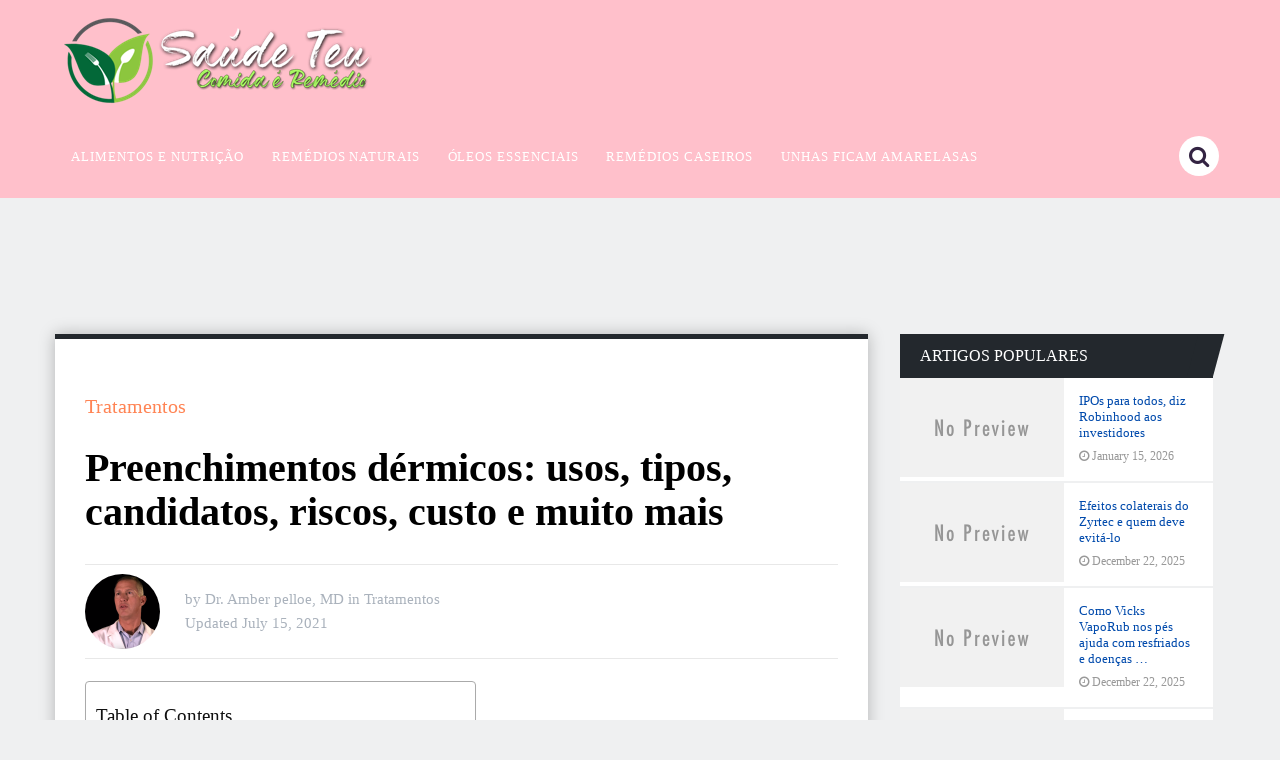

--- FILE ---
content_type: text/html; charset=UTF-8
request_url: https://saudeteu.info/preenchimentos-dermicos/
body_size: 22239
content:
<!DOCTYPE html><html class="no-js" lang="en-US" prefix="og: https://ogp.me/ns#"><head><script data-no-optimize="1">var litespeed_docref=sessionStorage.getItem("litespeed_docref");litespeed_docref&&(Object.defineProperty(document,"referrer",{get:function(){return litespeed_docref}}),sessionStorage.removeItem("litespeed_docref"));</script> <meta charset="UTF-8">
<!--[if IE ]><meta http-equiv="X-UA-Compatible" content="IE=edge,chrome=1">
<![endif]--><link rel="profile" href="https://gmpg.org/xfn/11" /><link rel="icon" href="https://saudeteu.info/wp-content/uploads/2019/08/Favicon-SaudeTeu.png" type="image/x-icon" /><meta name="msapplication-TileImage" content="https://saudeteu.info/wp-content/uploads/2019/08/Favicon-SaudeTeu-300x300.png"><link rel="apple-touch-icon-precomposed" href="https://saudeteu.info/wp-content/uploads/2019/08/Favicon-SaudeTeu-300x300.png"><meta name="viewport" content="width=device-width, initial-scale=1"><meta name="apple-mobile-web-app-capable" content="yes"><meta name="apple-mobile-web-app-status-bar-style" content="black"><link rel="pingback" href="https://saudeteu.info/xmlrpc.php" /> <script type="litespeed/javascript">document.documentElement.className=document.documentElement.className.replace(/\bno-js\b/,'js')</script> <title>Preenchimentos dérmicos: usos, tipos, candidatos, riscos, custo e muito mais - Saude Teu</title><meta name="description" content="Os preenchimentos dérmicos são tratamentos cosméticos muito populares que podem reduzir o aparecimento de rugas, preencher cicatrizes para reduzir os sinais"/><meta name="robots" content="follow, index, max-snippet:-1, max-video-preview:-1, max-image-preview:large"/><link rel="canonical" href="https://saudeteu.info/preenchimentos-dermicos/" /><meta property="og:locale" content="en_US" /><meta property="og:type" content="article" /><meta property="og:title" content="Preenchimentos dérmicos: usos, tipos, candidatos, riscos, custo e muito mais - Saude Teu" /><meta property="og:description" content="Os preenchimentos dérmicos são tratamentos cosméticos muito populares que podem reduzir o aparecimento de rugas, preencher cicatrizes para reduzir os sinais" /><meta property="og:url" content="https://saudeteu.info/preenchimentos-dermicos/" /><meta property="og:site_name" content="Saude Teu" /><meta property="article:section" content="Tratamentos" /><meta property="og:updated_time" content="2021-07-15T16:13:25+00:00" /><meta property="article:published_time" content="2021-07-15T16:12:09+00:00" /><meta property="article:modified_time" content="2021-07-15T16:13:25+00:00" /><meta name="twitter:card" content="summary_large_image" /><meta name="twitter:title" content="Preenchimentos dérmicos: usos, tipos, candidatos, riscos, custo e muito mais - Saude Teu" /><meta name="twitter:description" content="Os preenchimentos dérmicos são tratamentos cosméticos muito populares que podem reduzir o aparecimento de rugas, preencher cicatrizes para reduzir os sinais" /><meta name="twitter:label1" content="Written by" /><meta name="twitter:data1" content="Dr. Amber pelloe, MD" /><meta name="twitter:label2" content="Time to read" /><meta name="twitter:data2" content="9 minutes" /> <script type="application/ld+json" class="rank-math-schema">{"@context":"https://schema.org","@graph":[{"@type":["Person","Organization"],"@id":"https://saudeteu.info/#person","name":"Dr. Amber pelloe, MD","logo":{"@type":"ImageObject","@id":"https://saudeteu.info/#logo","url":"https://saudeteu.info/wp-content/uploads/2019/08/SaudeTeu-logoa311x91.png","contentUrl":"https://saudeteu.info/wp-content/uploads/2019/08/SaudeTeu-logoa311x91.png","caption":"Saude Teu","inLanguage":"en-US","width":"311","height":"91"},"image":{"@type":"ImageObject","@id":"https://saudeteu.info/#logo","url":"https://saudeteu.info/wp-content/uploads/2019/08/SaudeTeu-logoa311x91.png","contentUrl":"https://saudeteu.info/wp-content/uploads/2019/08/SaudeTeu-logoa311x91.png","caption":"Saude Teu","inLanguage":"en-US","width":"311","height":"91"}},{"@type":"WebSite","@id":"https://saudeteu.info/#website","url":"https://saudeteu.info","name":"Saude Teu","publisher":{"@id":"https://saudeteu.info/#person"},"inLanguage":"en-US"},{"@type":"WebPage","@id":"https://saudeteu.info/preenchimentos-dermicos/#webpage","url":"https://saudeteu.info/preenchimentos-dermicos/","name":"Preenchimentos d\u00e9rmicos: usos, tipos, candidatos, riscos, custo e muito mais - Saude Teu","datePublished":"2021-07-15T16:12:09+00:00","dateModified":"2021-07-15T16:13:25+00:00","isPartOf":{"@id":"https://saudeteu.info/#website"},"inLanguage":"en-US"},{"@type":"Person","@id":"https://saudeteu.info/author/ambermd/","name":"Dr. Amber pelloe, MD","url":"https://saudeteu.info/author/ambermd/","image":{"@type":"ImageObject","@id":"https://saudeteu.info/wp-content/litespeed/avatar/b327e0a83fa15a8a8aafede1d8f55605.jpg?ver=1768305276","url":"https://saudeteu.info/wp-content/litespeed/avatar/b327e0a83fa15a8a8aafede1d8f55605.jpg?ver=1768305276","caption":"Dr. Amber pelloe, MD","inLanguage":"en-US"},"sameAs":["https://saudeteu.info/"]},{"@type":"BlogPosting","headline":"Preenchimentos d\u00e9rmicos: usos, tipos, candidatos, riscos, custo e muito mais - Saude Teu","datePublished":"2021-07-15T16:12:09+00:00","dateModified":"2021-07-15T16:13:25+00:00","articleSection":"Tratamentos","author":{"@id":"https://saudeteu.info/author/ambermd/","name":"Dr. Amber pelloe, MD"},"publisher":{"@id":"https://saudeteu.info/#person"},"description":"Os preenchimentos d\u00e9rmicos s\u00e3o tratamentos cosm\u00e9ticos muito populares que podem reduzir o aparecimento de rugas, preencher cicatrizes para reduzir os sinais","name":"Preenchimentos d\u00e9rmicos: usos, tipos, candidatos, riscos, custo e muito mais - Saude Teu","@id":"https://saudeteu.info/preenchimentos-dermicos/#richSnippet","isPartOf":{"@id":"https://saudeteu.info/preenchimentos-dermicos/#webpage"},"inLanguage":"en-US","mainEntityOfPage":{"@id":"https://saudeteu.info/preenchimentos-dermicos/#webpage"}}]}</script> <link rel="alternate" type="application/rss+xml" title="Saude Teu &raquo; Feed" href="https://saudeteu.info/feed/" /><link rel="alternate" title="oEmbed (JSON)" type="application/json+oembed" href="https://saudeteu.info/wp-json/oembed/1.0/embed?url=https%3A%2F%2Fsaudeteu.info%2Fpreenchimentos-dermicos%2F" /><link rel="alternate" title="oEmbed (XML)" type="text/xml+oembed" href="https://saudeteu.info/wp-json/oembed/1.0/embed?url=https%3A%2F%2Fsaudeteu.info%2Fpreenchimentos-dermicos%2F&#038;format=xml" /><style id='wp-img-auto-sizes-contain-inline-css' type='text/css'>img:is([sizes=auto i],[sizes^="auto," i]){contain-intrinsic-size:3000px 1500px}
/*# sourceURL=wp-img-auto-sizes-contain-inline-css */</style><link data-optimized="2" rel="stylesheet" href="https://saudeteu.info/wp-content/litespeed/css/86792051d49d220205c0ee2a2f2f88ed.css?ver=ff7a4" /><style id='global-styles-inline-css' type='text/css'>:root{--wp--preset--aspect-ratio--square: 1;--wp--preset--aspect-ratio--4-3: 4/3;--wp--preset--aspect-ratio--3-4: 3/4;--wp--preset--aspect-ratio--3-2: 3/2;--wp--preset--aspect-ratio--2-3: 2/3;--wp--preset--aspect-ratio--16-9: 16/9;--wp--preset--aspect-ratio--9-16: 9/16;--wp--preset--color--black: #000000;--wp--preset--color--cyan-bluish-gray: #abb8c3;--wp--preset--color--white: #ffffff;--wp--preset--color--pale-pink: #f78da7;--wp--preset--color--vivid-red: #cf2e2e;--wp--preset--color--luminous-vivid-orange: #ff6900;--wp--preset--color--luminous-vivid-amber: #fcb900;--wp--preset--color--light-green-cyan: #7bdcb5;--wp--preset--color--vivid-green-cyan: #00d084;--wp--preset--color--pale-cyan-blue: #8ed1fc;--wp--preset--color--vivid-cyan-blue: #0693e3;--wp--preset--color--vivid-purple: #9b51e0;--wp--preset--gradient--vivid-cyan-blue-to-vivid-purple: linear-gradient(135deg,rgb(6,147,227) 0%,rgb(155,81,224) 100%);--wp--preset--gradient--light-green-cyan-to-vivid-green-cyan: linear-gradient(135deg,rgb(122,220,180) 0%,rgb(0,208,130) 100%);--wp--preset--gradient--luminous-vivid-amber-to-luminous-vivid-orange: linear-gradient(135deg,rgb(252,185,0) 0%,rgb(255,105,0) 100%);--wp--preset--gradient--luminous-vivid-orange-to-vivid-red: linear-gradient(135deg,rgb(255,105,0) 0%,rgb(207,46,46) 100%);--wp--preset--gradient--very-light-gray-to-cyan-bluish-gray: linear-gradient(135deg,rgb(238,238,238) 0%,rgb(169,184,195) 100%);--wp--preset--gradient--cool-to-warm-spectrum: linear-gradient(135deg,rgb(74,234,220) 0%,rgb(151,120,209) 20%,rgb(207,42,186) 40%,rgb(238,44,130) 60%,rgb(251,105,98) 80%,rgb(254,248,76) 100%);--wp--preset--gradient--blush-light-purple: linear-gradient(135deg,rgb(255,206,236) 0%,rgb(152,150,240) 100%);--wp--preset--gradient--blush-bordeaux: linear-gradient(135deg,rgb(254,205,165) 0%,rgb(254,45,45) 50%,rgb(107,0,62) 100%);--wp--preset--gradient--luminous-dusk: linear-gradient(135deg,rgb(255,203,112) 0%,rgb(199,81,192) 50%,rgb(65,88,208) 100%);--wp--preset--gradient--pale-ocean: linear-gradient(135deg,rgb(255,245,203) 0%,rgb(182,227,212) 50%,rgb(51,167,181) 100%);--wp--preset--gradient--electric-grass: linear-gradient(135deg,rgb(202,248,128) 0%,rgb(113,206,126) 100%);--wp--preset--gradient--midnight: linear-gradient(135deg,rgb(2,3,129) 0%,rgb(40,116,252) 100%);--wp--preset--font-size--small: 13px;--wp--preset--font-size--medium: 20px;--wp--preset--font-size--large: 36px;--wp--preset--font-size--x-large: 42px;--wp--preset--spacing--20: 0.44rem;--wp--preset--spacing--30: 0.67rem;--wp--preset--spacing--40: 1rem;--wp--preset--spacing--50: 1.5rem;--wp--preset--spacing--60: 2.25rem;--wp--preset--spacing--70: 3.38rem;--wp--preset--spacing--80: 5.06rem;--wp--preset--shadow--natural: 6px 6px 9px rgba(0, 0, 0, 0.2);--wp--preset--shadow--deep: 12px 12px 50px rgba(0, 0, 0, 0.4);--wp--preset--shadow--sharp: 6px 6px 0px rgba(0, 0, 0, 0.2);--wp--preset--shadow--outlined: 6px 6px 0px -3px rgb(255, 255, 255), 6px 6px rgb(0, 0, 0);--wp--preset--shadow--crisp: 6px 6px 0px rgb(0, 0, 0);}:where(.is-layout-flex){gap: 0.5em;}:where(.is-layout-grid){gap: 0.5em;}body .is-layout-flex{display: flex;}.is-layout-flex{flex-wrap: wrap;align-items: center;}.is-layout-flex > :is(*, div){margin: 0;}body .is-layout-grid{display: grid;}.is-layout-grid > :is(*, div){margin: 0;}:where(.wp-block-columns.is-layout-flex){gap: 2em;}:where(.wp-block-columns.is-layout-grid){gap: 2em;}:where(.wp-block-post-template.is-layout-flex){gap: 1.25em;}:where(.wp-block-post-template.is-layout-grid){gap: 1.25em;}.has-black-color{color: var(--wp--preset--color--black) !important;}.has-cyan-bluish-gray-color{color: var(--wp--preset--color--cyan-bluish-gray) !important;}.has-white-color{color: var(--wp--preset--color--white) !important;}.has-pale-pink-color{color: var(--wp--preset--color--pale-pink) !important;}.has-vivid-red-color{color: var(--wp--preset--color--vivid-red) !important;}.has-luminous-vivid-orange-color{color: var(--wp--preset--color--luminous-vivid-orange) !important;}.has-luminous-vivid-amber-color{color: var(--wp--preset--color--luminous-vivid-amber) !important;}.has-light-green-cyan-color{color: var(--wp--preset--color--light-green-cyan) !important;}.has-vivid-green-cyan-color{color: var(--wp--preset--color--vivid-green-cyan) !important;}.has-pale-cyan-blue-color{color: var(--wp--preset--color--pale-cyan-blue) !important;}.has-vivid-cyan-blue-color{color: var(--wp--preset--color--vivid-cyan-blue) !important;}.has-vivid-purple-color{color: var(--wp--preset--color--vivid-purple) !important;}.has-black-background-color{background-color: var(--wp--preset--color--black) !important;}.has-cyan-bluish-gray-background-color{background-color: var(--wp--preset--color--cyan-bluish-gray) !important;}.has-white-background-color{background-color: var(--wp--preset--color--white) !important;}.has-pale-pink-background-color{background-color: var(--wp--preset--color--pale-pink) !important;}.has-vivid-red-background-color{background-color: var(--wp--preset--color--vivid-red) !important;}.has-luminous-vivid-orange-background-color{background-color: var(--wp--preset--color--luminous-vivid-orange) !important;}.has-luminous-vivid-amber-background-color{background-color: var(--wp--preset--color--luminous-vivid-amber) !important;}.has-light-green-cyan-background-color{background-color: var(--wp--preset--color--light-green-cyan) !important;}.has-vivid-green-cyan-background-color{background-color: var(--wp--preset--color--vivid-green-cyan) !important;}.has-pale-cyan-blue-background-color{background-color: var(--wp--preset--color--pale-cyan-blue) !important;}.has-vivid-cyan-blue-background-color{background-color: var(--wp--preset--color--vivid-cyan-blue) !important;}.has-vivid-purple-background-color{background-color: var(--wp--preset--color--vivid-purple) !important;}.has-black-border-color{border-color: var(--wp--preset--color--black) !important;}.has-cyan-bluish-gray-border-color{border-color: var(--wp--preset--color--cyan-bluish-gray) !important;}.has-white-border-color{border-color: var(--wp--preset--color--white) !important;}.has-pale-pink-border-color{border-color: var(--wp--preset--color--pale-pink) !important;}.has-vivid-red-border-color{border-color: var(--wp--preset--color--vivid-red) !important;}.has-luminous-vivid-orange-border-color{border-color: var(--wp--preset--color--luminous-vivid-orange) !important;}.has-luminous-vivid-amber-border-color{border-color: var(--wp--preset--color--luminous-vivid-amber) !important;}.has-light-green-cyan-border-color{border-color: var(--wp--preset--color--light-green-cyan) !important;}.has-vivid-green-cyan-border-color{border-color: var(--wp--preset--color--vivid-green-cyan) !important;}.has-pale-cyan-blue-border-color{border-color: var(--wp--preset--color--pale-cyan-blue) !important;}.has-vivid-cyan-blue-border-color{border-color: var(--wp--preset--color--vivid-cyan-blue) !important;}.has-vivid-purple-border-color{border-color: var(--wp--preset--color--vivid-purple) !important;}.has-vivid-cyan-blue-to-vivid-purple-gradient-background{background: var(--wp--preset--gradient--vivid-cyan-blue-to-vivid-purple) !important;}.has-light-green-cyan-to-vivid-green-cyan-gradient-background{background: var(--wp--preset--gradient--light-green-cyan-to-vivid-green-cyan) !important;}.has-luminous-vivid-amber-to-luminous-vivid-orange-gradient-background{background: var(--wp--preset--gradient--luminous-vivid-amber-to-luminous-vivid-orange) !important;}.has-luminous-vivid-orange-to-vivid-red-gradient-background{background: var(--wp--preset--gradient--luminous-vivid-orange-to-vivid-red) !important;}.has-very-light-gray-to-cyan-bluish-gray-gradient-background{background: var(--wp--preset--gradient--very-light-gray-to-cyan-bluish-gray) !important;}.has-cool-to-warm-spectrum-gradient-background{background: var(--wp--preset--gradient--cool-to-warm-spectrum) !important;}.has-blush-light-purple-gradient-background{background: var(--wp--preset--gradient--blush-light-purple) !important;}.has-blush-bordeaux-gradient-background{background: var(--wp--preset--gradient--blush-bordeaux) !important;}.has-luminous-dusk-gradient-background{background: var(--wp--preset--gradient--luminous-dusk) !important;}.has-pale-ocean-gradient-background{background: var(--wp--preset--gradient--pale-ocean) !important;}.has-electric-grass-gradient-background{background: var(--wp--preset--gradient--electric-grass) !important;}.has-midnight-gradient-background{background: var(--wp--preset--gradient--midnight) !important;}.has-small-font-size{font-size: var(--wp--preset--font-size--small) !important;}.has-medium-font-size{font-size: var(--wp--preset--font-size--medium) !important;}.has-large-font-size{font-size: var(--wp--preset--font-size--large) !important;}.has-x-large-font-size{font-size: var(--wp--preset--font-size--x-large) !important;}
/*# sourceURL=global-styles-inline-css */</style><style id='classic-theme-styles-inline-css' type='text/css'>/*! This file is auto-generated */
.wp-block-button__link{color:#fff;background-color:#32373c;border-radius:9999px;box-shadow:none;text-decoration:none;padding:calc(.667em + 2px) calc(1.333em + 2px);font-size:1.125em}.wp-block-file__button{background:#32373c;color:#fff;text-decoration:none}
/*# sourceURL=/wp-includes/css/classic-themes.min.css */</style><style id='ez-toc-inline-css' type='text/css'>div#ez-toc-container .ez-toc-title {font-size: 120%;}div#ez-toc-container .ez-toc-title {font-weight: 500;}div#ez-toc-container ul li , div#ez-toc-container ul li a {font-size: 100%;}div#ez-toc-container ul li , div#ez-toc-container ul li a {font-weight: 500;}div#ez-toc-container nav ul ul li {font-size: 90%;}.ez-toc-box-title {font-weight: bold; margin-bottom: 10px; text-align: center; text-transform: uppercase; letter-spacing: 1px; color: #666; padding-bottom: 5px;position:absolute;top:-4%;left:5%;background-color: inherit;transition: top 0.3s ease;}.ez-toc-box-title.toc-closed {top:-25%;}
.ez-toc-container-direction {direction: ltr;}.ez-toc-counter ul{counter-reset: item ;}.ez-toc-counter nav ul li a::before {content: counters(item, '.', decimal) '. ';display: inline-block;counter-increment: item;flex-grow: 0;flex-shrink: 0;margin-right: .2em; float: left; }.ez-toc-widget-direction {direction: ltr;}.ez-toc-widget-container ul{counter-reset: item ;}.ez-toc-widget-container nav ul li a::before {content: counters(item, '.', decimal) '. ';display: inline-block;counter-increment: item;flex-grow: 0;flex-shrink: 0;margin-right: .2em; float: left; }
/*# sourceURL=ez-toc-inline-css */</style><style id='dividend-stylesheet-inline-css' type='text/css'>body {background-color:#eff0f1;background-image:url(https://saudeteu.info/wp-content/themes/mts_dividend/images/nobg.png);}
		#site-header, .navigation.mobile-menu-wrapper {background-color:#ffc0cb;background-image:url(https://saudeteu.info/wp-content/themes/mts_dividend/images/nobg.png);}
		.primary-carousel-wrap {background-color:#eff0f1;background-image:url(https://saudeteu.info/wp-content/themes/mts_dividend/images/nobg.png);}
		.homepage-deals {background-color:#23282d;background-image:url(https://saudeteu.info/wp-content/themes/mts_dividend/images/nobg.png);}
		.article-wrap {background-color:#eff0f1;background-image:url(https://saudeteu.info/wp-content/themes/mts_dividend/images/nobg.png);}
		.call-to-action {background-color:#23282d;background-image:url(https://saudeteu.info/wp-content/themes/mts_dividend/images/nobg.png);}
		.mts-featured-clients {background-color:#ffffff;background-image:url(https://saudeteu.info/wp-content/themes/mts_dividend/images/nobg.png);}
		#site-footer {background-color:#ffc0cb;background-image:url(https://saudeteu.info/wp-content/themes/mts_dividend/images/nobg.png);}
		.widget-single-subscribe .widget #wp-subscribe {background-color:#23282d;background-image:url(https://saudeteu.info/wp-content/themes/mts_dividend/images/newsletter-long-bg2.png);background-repeat:no-repeat;background-attachment:scroll;background-position:left top;background-size:cover;}

		.primary-carousel-wrap .featured-category-title, .primary-carousel-wrap .featured-category-title:after, .primary-carousel-wrap .owl-prev, .primary-carousel-wrap .owl-next { background-color: #dd3333; }
		.primary-carousel-post, .primary-carousel-post:hover { color: #dd3333; }

		.homepage-deals .featured-category-title, .homepage-deals .featured-category-title:after { background-color: #373e46; }

		.call-to-action-title span { color: #edb746; }
		.call-to-action-button a { background-color: #88bf5f; }
		.call-to-action-button a:hover { background: #62963c }

		.footer-header h3 { background-color: #373e46; }

		.pagination a { color: #23282d; }

		.sidebar .widget h3, .pagination .page-numbers.current, .single .pagination > .current, .tagcloud a, .widget .wp_review_tab_widget_content .tab_title.selected a, .widget .wpt_widget_content .tab_title.selected a, #load-posts a, .woocommerce nav.woocommerce-pagination ul li span.current, .woocommerce-page nav.woocommerce-pagination ul li span.current, .woocommerce #content nav.woocommerce-pagination ul li span.current, .woocommerce-page #content nav.woocommerce-pagination ul li span.current, .article-layout-2 .latestPost.post-1 .latestPost-layout, .article-layout-2 .latestPost.post-1 .article-content, .article-layout-3 .latestPost.post-1 .latestPost-layout, .article-layout-3 .latestPost.post-1 .article-content, .article-layout-4 .latestPost.post-1 .latestPost-layout, .article-layout-4 .latestPost.post-1 .article-content, .article-layout-5 .latestPost.post-1 .latestPost-layout, .article-layout-5 .latestPost.post-1 .article-content, .tags a, .related-posts h4, .postauthor h4, .cd-tabs-navigation h4 a.selected, .cd-tabs-navigation h4 a.selected:after, #respond h4:after, #respond h4, .deals-button { background: #23282d; }

        input[type='submit'], .deal-link, .deals-advanced-recent-posts .btn-archive-link, .single-deals-button a, .woocommerce a.button, .woocommerce-page a.button, .woocommerce button.button, .woocommerce-page button.button, .woocommerce input.button, .woocommerce-page input.button, .woocommerce #respond input#submit, .woocommerce-page #respond input#submit, .woocommerce #content input.button, .woocommerce-page #content input.button, .woocommerce #respond input#submit.alt, .woocommerce a.button.alt, .woocommerce button.button.alt, .woocommerce input.button.alt, .woocommerce #respond input#submit.alt.disabled, .woocommerce #respond input#submit.alt:disabled, .woocommerce #respond input#submit.alt:disabled[disabled], .woocommerce a.button.alt.disabled, .woocommerce a.button.alt:disabled, .woocommerce a.button.alt:disabled[disabled], .woocommerce button.button.alt.disabled, .woocommerce button.button.alt:disabled, .woocommerce button.button.alt:disabled[disabled], .woocommerce input.button.alt:disabled, .woocommerce input.button.alt:disabled[disabled], .woocommerce span.onsale, .deals-link, .ball-pulse > div, .pace .pace-progress, .latestPost-review-wrapper, #wpmm-megamenu .review-total-only, html .review-type-circle.latestPost-review-wrapper, .widget .review-total-only.large-thumb, #commentform input#submit, .woocommerce-account .woocommerce-MyAccount-navigation li.is-active, .bypostauthor .fn:after, .owl-prev:hover, .owl-next:hover, #subscribe .wp-subscribe-wrap, .deals-button:hover, .featuredBox .deals-button, #secondary-navigation a:hover, #secondary-navigation li:hover a, .woocommerce-product-search button[type='submit'], .woocommerce .woocommerce-widget-layered-nav-dropdown__submit { background: #ff8454; color: #fff; }

		.widget .wp-subscribe input.submit, .featuredBox .title:hover { background-color: #08090b }

		.deals-link:hover, .single-deals-button a:hover, .woocommerce a.button:hover, .woocommerce-page a.button:hover, .woocommerce button.button:hover, .woocommerce-page button.button:hover, .woocommerce input.button:hover, .woocommerce-page input.button:hover, .woocommerce #respond input#submit:hover, .woocommerce-page #respond input#submit:hover, .woocommerce #content input.button:hover, .woocommerce-page #content input.button:hover, input[type='submit']:hover, #commentform input#submit:hover, .woocommerce #respond input#submit.alt:hover, .woocommerce a.button.alt:hover, .woocommerce button.button.alt:hover, .woocommerce input.button.alt:hover, .woocommerce-product-search input[type='submit']:hover, .deals-advanced-recent-posts .btn-archive-link:hover, .woocommerce-product-search button[type='submit']:hover, .woocommerce .woocommerce-widget-layered-nav-dropdown__submit:hover { background-color: #ff4d07; }

		a, .single-post-category, .related-posts h4:before, .related-posts .latestPost-layout:after, .postauthor h4:before, .post-like.active, .post-dislike.active, .widget .wp-subscribe-wrap h4.title span { color: #ff8454; }

		.widget .wp_review_tab_widget_content .tab_title.selected a, .widget .wpt_widget_content .tab_title.selected a, .single_post { border-color: #23282d; }

		
		
		.bypostauthor .fn:after { content: "Author"; font-size: 14px; padding: 4px 10px; margin-left: 8px; color: #fff; font-weight: normal; }
		
		
		
			
/*# sourceURL=dividend-stylesheet-inline-css */</style> <script type="litespeed/javascript" data-src="https://saudeteu.info/wp-includes/js/jquery/jquery.min.js" id="jquery-core-js"></script> <link rel="https://api.w.org/" href="https://saudeteu.info/wp-json/" /><link rel="alternate" title="JSON" type="application/json" href="https://saudeteu.info/wp-json/wp/v2/posts/26902" /><link rel="EditURI" type="application/rsd+xml" title="RSD" href="https://saudeteu.info/xmlrpc.php?rsd" /><meta name="generator" content="WordPress 6.9" /><link rel='shortlink' href='https://saudeteu.info/?p=26902' /><style type="text/css">#logo a { font-family: 'Roboto'; font-weight: 700; font-size: 30px; color: #ffffff; }
#secondary-navigation a, .login-wrap .user-name, .login-signup a { font-family: 'Roboto'; font-weight: 500; font-size: 13px; color: #ffffff;text-transform: uppercase; letter-spacing: .95px;  }
.carousel-title, .deals-title { font-family: 'Roboto'; font-weight: normal; font-size: 18px; color: #004aac; }
.latestPost .title { font-family: 'Roboto'; font-weight: normal; font-size: 18px; color: #004aac; }
.post-info, .breadcrumb, .pagination { font-family: 'Roboto'; font-weight: 500; font-size: 15px; color: #aab2bc; }
.call-to-action { font-family: 'Roboto'; font-weight: 700; font-size: 20px; color: #fff; }
.single-title, .title.entry-title { font-family: 'Roboto'; font-weight: 700; font-size: 40px; color: #000000; }
.deals-related-post.latestPost .title { font-family: 'Roboto'; font-weight: normal; font-size: 20px; color: #004aac; }
body { font-family: 'Roboto'; font-weight: normal; font-size: 16px; color: #111111; }
.widget h3 { font-family: 'Roboto'; font-weight: 500; font-size: 16px; color: #ffffff;text-transform: uppercase; }
.widget .post-title, .sidebar .widget .entry-title, .widget .slide-title, .widget .wpt_comment_meta { font-family: 'Roboto'; font-weight: 500; font-size: 13px; color: #004aac; }
.widget { font-family: 'Roboto'; font-weight: normal; font-size: 14px; color: #2b2d32; }
#site-footer .widget h3 { font-family: 'Roboto'; font-weight: 500; font-size: 14px; color: #ffffff;text-transform: uppercase; }
#site-footer .widget .post-title, #site-footer .widget .entry-title, #site-footer .widget .slide-title, #site-footer .widget .wpt_comment_meta { font-family: 'Roboto'; font-weight: 500; font-size: 14px; color: #ffffff; }
#site-footer .widget { font-family: 'Roboto'; font-weight: normal; font-size: 17px; color: #ffffff; }
.footer-navigation li a, .footer-bottom, #site-footer .textwidget, #site-footer .widget_rss li, .footer-navigation li:before { font-family: 'Roboto'; font-weight: normal; font-size: 16px; color: #656e77; }
.copyrights { font-family: 'Roboto'; font-weight: normal; font-size: 16px; color: #ffffff; }
h1 { font-family: 'Roboto'; font-weight: 700; font-size: 28px; color: #000000; }
h2 { font-family: 'Roboto'; font-weight: 700; font-size: 24px; color: #000000; }
h3 { font-family: 'Roboto'; font-weight: 700; font-size: 22px; color: #000000; }
h4 { font-family: 'Roboto'; font-weight: 700; font-size: 20px; color: #000000; }
h5 { font-family: 'Roboto'; font-weight: 700; font-size: 18px; color: #000000; }
h6 { font-family: 'Roboto'; font-weight: 700; font-size: 16px; color: #000000; }</style><link rel="icon" href="https://saudeteu.info/wp-content/uploads/2019/08/Favicon-SaudeTeu-150x150.png" sizes="32x32" /><link rel="icon" href="https://saudeteu.info/wp-content/uploads/2019/08/Favicon-SaudeTeu-300x300.png" sizes="192x192" /><link rel="apple-touch-icon" href="https://saudeteu.info/wp-content/uploads/2019/08/Favicon-SaudeTeu-300x300.png" /><meta name="msapplication-TileImage" content="https://saudeteu.info/wp-content/uploads/2019/08/Favicon-SaudeTeu-300x300.png" /></head><body id="blog" class="wp-singular post-template-default single single-post postid-26902 single-format-standard wp-theme-mts_dividend main"><div class="main-container"><header id="site-header" role="banner" itemscope itemtype="http://schema.org/WPHeader"><div id="header" class="container clearfix"><div class="logo-wrap"><h2 id="logo" class="image-logo" itemprop="headline">
<a href="https://saudeteu.info">
<img data-lazyloaded="1" src="[data-uri]" data-src="https://saudeteu.info/wp-content/uploads/2019/08/SaudeTeu-logoa311x91.png" alt="Saude Teu" width="311" height="91"></a></h2></div><div id="secondary-navigation" role="navigation" itemscope itemtype="http://schema.org/SiteNavigationElement">
<a href="#" id="pull" class="toggle-mobile-menu">Menu</a><nav class="navigation clearfix mobile-menu-wrapper"><ul id="menu-main-menu" class="menu clearfix"><li id="menu-item-22789" class="menu-item menu-item-type-post_type menu-item-object-page menu-item-22789"><a href="https://saudeteu.info/alimentos-e-nutricao/"><style>.navigation #menu-item-22789:hover a { background:  !important; }</style>Alimentos e Nutrição</a></li><li id="menu-item-22790" class="menu-item menu-item-type-post_type menu-item-object-page menu-item-22790"><a href="https://saudeteu.info/remedios-naturais/"><style>.navigation #menu-item-22790:hover a { background:  !important; }</style>Remédios naturais</a></li><li id="menu-item-22791" class="menu-item menu-item-type-post_type menu-item-object-page menu-item-22791"><a href="https://saudeteu.info/oleos-essenciais/"><style>.navigation #menu-item-22791:hover a { background:  !important; }</style>Óleos essenciais</a></li><li id="menu-item-22792" class="menu-item menu-item-type-post_type menu-item-object-page menu-item-22792"><a href="https://saudeteu.info/remedios-caseiros/"><style>.navigation #menu-item-22792:hover a { background:  !important; }</style>Remédios caseiros</a></li><li id="menu-item-22793" class="menu-item menu-item-type-post_type menu-item-object-page menu-item-22793"><a href="https://saudeteu.info/unhas-ficam-amarelasas/"><style>.navigation #menu-item-22793:hover a { background:  !important; }</style>Unhas Ficam Amarelasas</a></li></ul></nav></div><div id="search-6" class="widget widget_search"><form method="get" id="searchform" class="search-form" action="https://saudeteu.info" _lpchecked="1"><fieldset>
<input type="search" name="s" id="s" value="" placeholder="search..."  />
<button id="search-image" class="sbutton" type="submit" value=""><i class="fa fa-search"></i></button></fieldset></form></div></div></header> <script type="litespeed/javascript" data-src="https://pagead2.googlesyndication.com/pagead/js/adsbygoogle.js"></script> 
<ins class="adsbygoogle"
style="display:inline-block;width:728px;height:90px"
data-ad-client="ca-pub-4289698071282123"
data-ad-slot="4240342153"></ins> <script type="litespeed/javascript">(adsbygoogle=window.adsbygoogle||[]).push({})</script> <div id="page" class="single"><div class="page-inner"><article class="article"><div id="content_box" ><div id="post-26902" class="g post post-26902 type-post status-publish format-standard hentry category-tratamentos"><div class="single_post"><header><div class="single-post-category">
<a href="https://saudeteu.info/category/tratamentos/"">Tratamentos</a></div><h1 class="title single-title entry-title">Preenchimentos dérmicos: usos, tipos, candidatos, riscos, custo e muito mais</h1><div class="post-info"><div class="theauthorimage"><span><img data-lazyloaded="1" src="[data-uri]" alt='' data-src='https://saudeteu.info/wp-content/litespeed/avatar/2bd14b99476185acf823e7881b64029b.jpg?ver=1768305276' data-srcset='https://saudeteu.info/wp-content/litespeed/avatar/2bb5be2a46bc095e1342bde93e4747ef.jpg?ver=1768305276 2x' class='avatar avatar-75 photo' height='75' width='75' decoding='async'/></span></div><div class="single-meta-info">
<span class="theauthor"><span class="thespace">by&nbsp;</span><span><a href="https://saudeteu.info/author/ambermd/" title="Posts by Dr. Amber pelloe, MD" rel="author">Dr. Amber pelloe, MD</a></span></span>
<span class="thecategory"><span class="thespace">in&nbsp;</span><span><a href="https://saudeteu.info/category/tratamentos/" title="View all posts in Tratamentos">Tratamentos</a></span></span><div class="thetime date updated"><span class="thespace">Updated&nbsp;</span><span>July 15, 2021</span></div></div></div></header><div class="post-single-content box mark-links entry-content"><div class="thecontent"><div class='code-block code-block-1' style='margin: 8px 0; clear: both;'> <script type="litespeed/javascript" data-src="https://pagead2.googlesyndication.com/pagead/js/adsbygoogle.js?client=ca-pub-4289698071282123"
     crossorigin="anonymous"></script> 
<ins class="adsbygoogle"
style="display:block"
data-ad-client="ca-pub-4289698071282123"
data-ad-slot="7927312350"
data-ad-format="auto"
data-full-width-responsive="true"></ins> <script type="litespeed/javascript">(adsbygoogle=window.adsbygoogle||[]).push({})</script></div><div id="ez-toc-container" class="ez-toc-v2_0_80 counter-hierarchy ez-toc-counter ez-toc-transparent ez-toc-container-direction"><div class='code-block code-block-2' style='margin: 8px 0; clear: both;'> <script type="litespeed/javascript" data-src="https://pagead2.googlesyndication.com/pagead/js/adsbygoogle.js?client=ca-pub-4289698071282123"
     crossorigin="anonymous"></script> 
<ins class="adsbygoogle"
style="display:block"
data-ad-client="ca-pub-4289698071282123"
data-ad-slot="7927312350"
data-ad-format="auto"
data-full-width-responsive="true"></ins> <script type="litespeed/javascript">(adsbygoogle=window.adsbygoogle||[]).push({})</script></div><p class="ez-toc-title" style="cursor:inherit">Table of Contents</p><div class='code-block code-block-3' style='margin: 8px 0; clear: both;'> <script type="litespeed/javascript" data-src="https://pagead2.googlesyndication.com/pagead/js/adsbygoogle.js?client=ca-pub-4289698071282123"
     crossorigin="anonymous"></script> 
<ins class="adsbygoogle"
style="display:block"
data-ad-client="ca-pub-4289698071282123"
data-ad-slot="7927312350"
data-ad-format="auto"
data-full-width-responsive="true"></ins> <script type="litespeed/javascript">(adsbygoogle=window.adsbygoogle||[]).push({})</script></div><label for="ez-toc-cssicon-toggle-item-696a66dfa3e30" class="ez-toc-cssicon-toggle-label"><span class=""><span class="eztoc-hide" style="display:none;">Toggle</span><span class="ez-toc-icon-toggle-span"><svg style="fill: #999;color:#999" xmlns="http://www.w3.org/2000/svg" class="list-377408" width="20px" height="20px" viewBox="0 0 24 24" fill="none"><path d="M6 6H4v2h2V6zm14 0H8v2h12V6zM4 11h2v2H4v-2zm16 0H8v2h12v-2zM4 16h2v2H4v-2zm16 0H8v2h12v-2z" fill="currentColor"></path></svg><svg style="fill: #999;color:#999" class="arrow-unsorted-368013" xmlns="http://www.w3.org/2000/svg" width="10px" height="10px" viewBox="0 0 24 24" version="1.2" baseProfile="tiny"><path d="M18.2 9.3l-6.2-6.3-6.2 6.3c-.2.2-.3.4-.3.7s.1.5.3.7c.2.2.4.3.7.3h11c.3 0 .5-.1.7-.3.2-.2.3-.5.3-.7s-.1-.5-.3-.7zM5.8 14.7l6.2 6.3 6.2-6.3c.2-.2.3-.5.3-.7s-.1-.5-.3-.7c-.2-.2-.4-.3-.7-.3h-11c-.3 0-.5.1-.7.3-.2.2-.3.5-.3.7s.1.5.3.7z"/></svg></span></span></label><input type="checkbox"  id="ez-toc-cssicon-toggle-item-696a66dfa3e30"  aria-label="Toggle" /><nav><ul class='ez-toc-list ez-toc-list-level-1 ' ><li class='ez-toc-page-1 ez-toc-heading-level-2'><a class="ez-toc-link ez-toc-heading-1" href="#O_que_sao_preenchimentos_dermicos" >O que são preenchimentos dérmicos?</a><ul class='ez-toc-list-level-3' ><li class='ez-toc-heading-level-3'><a class="ez-toc-link ez-toc-heading-2" href="#Preenchimentos_vs_neurotoxinas" >Preenchimentos vs. neurotoxinas</a></li></ul></li><li class='ez-toc-page-1 ez-toc-heading-level-2'><a class="ez-toc-link ez-toc-heading-3" href="#Para_que_sao_usados_%E2%80%8B%E2%80%8Bos_enchimentos" >Para que são usados ​​os enchimentos?</a><ul class='ez-toc-list-level-3' ><li class='ez-toc-heading-level-3'><a class="ez-toc-link ez-toc-heading-4" href="#Area_facial" >Área facial</a></li><li class='ez-toc-page-1 ez-toc-heading-level-3'><a class="ez-toc-link ez-toc-heading-5" href="#Outros_usos" >Outros usos</a></li><li class='ez-toc-page-1 ez-toc-heading-level-3'><a class="ez-toc-link ez-toc-heading-6" href="#O_que_enchimentos_nao_podem_fazer" >O que enchimentos não podem fazer</a></li></ul></li><li class='ez-toc-page-1 ez-toc-heading-level-2'><a class="ez-toc-link ez-toc-heading-7" href="#Tipos_de_preenchimentos_dermicos" >Tipos de preenchimentos dérmicos</a><ul class='ez-toc-list-level-3' ><li class='ez-toc-heading-level-3'><a class="ez-toc-link ez-toc-heading-8" href="#Enchimentos_de_acido_hialuronico" >Enchimentos de ácido hialurônico</a></li><li class='ez-toc-page-1 ez-toc-heading-level-3'><a class="ez-toc-link ez-toc-heading-9" href="#Acido_poli-L-lactico" >Ácido poli-L-láctico</a></li><li class='ez-toc-page-1 ez-toc-heading-level-3'><a class="ez-toc-link ez-toc-heading-10" href="#Hidroxilapatita_de_calcio" >Hidroxilapatita de cálcio</a></li><li class='ez-toc-page-1 ez-toc-heading-level-3'><a class="ez-toc-link ez-toc-heading-11" href="#Colageno" >Colágeno</a></li><li class='ez-toc-page-1 ez-toc-heading-level-3'><a class="ez-toc-link ez-toc-heading-12" href="#Metacrilato_de_polimetila" >Metacrilato de polimetila</a></li></ul></li><li class='ez-toc-page-1 ez-toc-heading-level-2'><a class="ez-toc-link ez-toc-heading-13" href="#Candidatos" >Candidatos</a></li><li class='ez-toc-page-1 ez-toc-heading-level-2'><a class="ez-toc-link ez-toc-heading-14" href="#O_procedimento" >O procedimento</a><ul class='ez-toc-list-level-3' ><li class='ez-toc-heading-level-3'><a class="ez-toc-link ez-toc-heading-15" href="#Cuidados_posteriores" >Cuidados posteriores</a></li><li class='ez-toc-page-1 ez-toc-heading-level-3'><a class="ez-toc-link ez-toc-heading-16" href="#Quanto_tempo_duram_os_preenchimentos_dermicos" >Quanto tempo duram os preenchimentos dérmicos?</a></li></ul></li><li class='ez-toc-page-1 ez-toc-heading-level-2'><a class="ez-toc-link ez-toc-heading-17" href="#Riscos_e_efeitos_colaterais_dos_preenchedores_dermicos" >Riscos e efeitos colaterais dos preenchedores dérmicos</a></li><li class='ez-toc-page-1 ez-toc-heading-level-2'><a class="ez-toc-link ez-toc-heading-18" href="#Injecoes_de_gordura_como_enchimentos" >Injeções de gordura como enchimentos</a></li><li class='ez-toc-page-1 ez-toc-heading-level-2'><a class="ez-toc-link ez-toc-heading-19" href="#Custo_de_preenchimentos_dermicos" >Custo de preenchimentos dérmicos</a></li><li class='ez-toc-page-1 ez-toc-heading-level-2'><a class="ez-toc-link ez-toc-heading-20" href="#Como_escolher_um_cosmetico" >Como escolher um cosmético</a></li><li class='ez-toc-page-1 ez-toc-heading-level-2'><a class="ez-toc-link ez-toc-heading-21" href="#Remover" >Remover</a></li></ul></nav></div><ul><li><strong>Preenchimentos dérmicos podem tratar rugas relacionadas à idade e adicionar gordura aos contornos faciais.</strong></li><li><strong>Todos os preenchimentos dérmicos produzem resultados imediatos e alguns continuam a produzir melhorias adicionais durante semanas a meses.</strong></li><li><strong>Os enchimentos temporários duram entre seis meses e dois anos, enquanto os enchimentos semipermanentes podem durar mais.</strong></li><li><strong>Os preenchimentos dérmicos são relativamente seguros e bem tolerados pela maioria das pessoas.</strong></li></ul><p>Os preenchimentos dérmicos são tratamentos cosméticos muito populares que podem reduzir o aparecimento de rugas, preencher cicatrizes para reduzir os sinais de envelhecimento e restaurar os contornos faciais juvenis.</p><p>De acordo com a American Society of Plastic Surgeons (ASPS), o número anual de procedimentos de preenchimento realizados em 2017 teve um aumento de mais de 300% em relação aos realizados em 2000. Sua ampla disponibilidade, resultados imediatos e custo relativamente baixo contribuíram para seu aumento contínuo em popularidade.</p><div class='code-block code-block-4' style='margin: 8px 0; clear: both;'> <script type="litespeed/javascript" data-src="https://pagead2.googlesyndication.com/pagead/js/adsbygoogle.js?client=ca-pub-4289698071282123"
     crossorigin="anonymous"></script> 
<ins class="adsbygoogle"
style="display:block"
data-ad-client="ca-pub-4289698071282123"
data-ad-slot="7927312350"
data-ad-format="auto"
data-full-width-responsive="true"></ins> <script type="litespeed/javascript">(adsbygoogle=window.adsbygoogle||[]).push({})</script></div><h2><span class="ez-toc-section" id="O_que_sao_preenchimentos_dermicos"></span><span id="what_are_dermal_fillers" class="ez-toc-section">O que são preenchimentos dérmicos?</span><span class="ez-toc-section-end"></span></h2><p>Preenchimentos dérmicos ou de tecidos moles são compostos sintéticos ou naturais injetáveis ​​que podem suavizar as rugas relacionadas à idade, adicionar volume às áreas da pele encovadas e ocultar cicatrizes deprimidas. Eles também podem aumentar e definir contornos faciais, bem como outras áreas do corpo.</p><p>A maioria dos preenchimentos funciona adicionando mecanicamente o volume às áreas de injeção, enquanto alguns também podem estimular a pele a produzir colágeno natural, aumentando o efeito de preenchimento. Existem muitos tipos diferentes de preenchimentos dérmicos que diferem em seu uso, eficácia e segurança.</p><div class='code-block code-block-5' style='margin: 8px 0; clear: both;'> <script type="litespeed/javascript" data-src="https://pagead2.googlesyndication.com/pagead/js/adsbygoogle.js?client=ca-pub-4289698071282123"
     crossorigin="anonymous"></script> 
<ins class="adsbygoogle"
style="display:block"
data-ad-client="ca-pub-4289698071282123"
data-ad-slot="7927312350"
data-ad-format="auto"
data-full-width-responsive="true"></ins> <script type="litespeed/javascript">(adsbygoogle=window.adsbygoogle||[]).push({})</script></div><h3><span class="ez-toc-section" id="Preenchimentos_vs_neurotoxinas"></span>Preenchimentos vs. neurotoxinas<span class="ez-toc-section-end"></span></h3><p>Preenchimentos e neurotoxinas são fundamentalmente diferentes em seus usos e na maneira como funcionam. Embora os preenchimentos sejam melhores para rugas e linhas finas estáticas relacionadas à idade, as neurotoxinas são mais eficazes para rugas dinâmicas causadas por movimentos musculares repetitivos.</p><p>Neurotoxinas, como Botox, Dysport e Xeomin, são um extrato purificado de uma toxina bacteriana que pode enfraquecer temporariamente as contrações dos músculos nas áreas injetadas, reduzindo o aparecimento de rugas. As áreas de injeção de neurotoxina incluem linhas de expressão na testa e rugas ao redor dos olhos e da boca.</p><div class='code-block code-block-6' style='margin: 8px 0; clear: both;'> <script type="litespeed/javascript" data-src="https://pagead2.googlesyndication.com/pagead/js/adsbygoogle.js?client=ca-pub-4289698071282123"
     crossorigin="anonymous"></script> 
<ins class="adsbygoogle"
style="display:block"
data-ad-client="ca-pub-4289698071282123"
data-ad-slot="7927312350"
data-ad-format="auto"
data-full-width-responsive="true"></ins> <script type="litespeed/javascript">(adsbygoogle=window.adsbygoogle||[]).push({})</script></div><h2><span class="ez-toc-section" id="Para_que_sao_usados_%E2%80%8B%E2%80%8Bos_enchimentos"></span><span id="what_are_fillers_used_for" class="ez-toc-section">Para que são usados ​​os enchimentos?</span><span class="ez-toc-section-end"></span></h2><p>Os preenchimentos de tecidos moles são mais comumente usados ​​no rosto, onde podem preencher rugas e linhas finas, bem como adicionar volume e volume. Preenchimentos também podem ser usados ​​para tratar rugas em outras áreas do corpo e para esconder cicatrizes.</p><h3><span class="ez-toc-section" id="Area_facial"></span>Área facial<span class="ez-toc-section-end"></span></h3><p>Os preenchimentos dérmicos são mais comumente usados ​​no rosto para preencher e suavizar as rugas relacionadas à idade. Essas áreas incluem:</p><div class='code-block code-block-7' style='margin: 8px 0; clear: both;'> <script type="litespeed/javascript" data-src="https://pagead2.googlesyndication.com/pagead/js/adsbygoogle.js?client=ca-pub-4289698071282123"
     crossorigin="anonymous"></script> 
<ins class="adsbygoogle"
style="display:block"
data-ad-client="ca-pub-4289698071282123"
data-ad-slot="7927312350"
data-ad-format="auto"
data-full-width-responsive="true"></ins> <script type="litespeed/javascript">(adsbygoogle=window.adsbygoogle||[]).push({})</script></div><ul><li>Dobras nasolabiais, que são linhas finas que vão do nariz às bordas dos lábios</li><li>Linhas de marionete , que são linhas verticais que vão das bordas dos lábios ao queixo</li><li>A área entre as sobrancelhas (às vezes usada em combinação com neurotoxinas)</li><li>O rasgo ou a área abaixo da pálpebra inferior</li><li>O queixo</li></ul><h3><span class="ez-toc-section" id="Outros_usos"></span>Outros usos<span class="ez-toc-section-end"></span></h3><p>Os preenchimentos também podem adicionar volume e aumentar a aparência de outras áreas, incluindo lábios , nariz, têmporas e bochechas . Eles podem ser usados ​​para uma variedade de outras indicações, como melhorar a aparência de cicatrizes de acne , suavizar as dobras do lóbulo da orelha e rejuvenescer as mãos. Eles também podem ser usados ​​para aumento das nádegas.</p><h3><span class="ez-toc-section" id="O_que_enchimentos_nao_podem_fazer"></span>O que enchimentos não podem fazer<span class="ez-toc-section-end"></span></h3><p>Os preenchimentos dérmicos são limitados no grau de correção que podem fornecer. Pessoas que precisam de correção mais extensa podem se beneficiar mais de procedimentos cirúrgicos, como lifting facial.</p><div class='code-block code-block-8' style='margin: 8px 0; clear: both;'> <script type="litespeed/javascript" data-src="https://pagead2.googlesyndication.com/pagead/js/adsbygoogle.js?client=ca-pub-4289698071282123"
     crossorigin="anonymous"></script> 
<ins class="adsbygoogle"
style="display:block"
data-ad-client="ca-pub-4289698071282123"
data-ad-slot="7927312350"
data-ad-format="auto"
data-full-width-responsive="true"></ins> <script type="litespeed/javascript">(adsbygoogle=window.adsbygoogle||[]).push({})</script></div><h2><span class="ez-toc-section" id="Tipos_de_preenchimentos_dermicos"></span><span id="types_of_dermal_fillers" class="ez-toc-section">Tipos de preenchimentos dérmicos</span><span class="ez-toc-section-end"></span></h2><p>Em termos gerais, os preenchedores dérmicos podem ser classificados em dois tipos: temporários e semipermanentes. As diferenças na composição química são responsáveis ​​pela variação em sua eficácia, bem como seus usos e perfil de efeitos colaterais.</p><p>Os enchimentos temporários são biodegradáveis ​​e perdem gradualmente o seu efeito ao longo de seis meses a dois anos . Eles incluem aqueles que são baseados em ácido hialurônico (HA), ácido poli-L-láctico (PLLA), hidroxilapatita de cálcio (CaHA) e colágeno.</p><div class='code-block code-block-9' style='margin: 8px 0; clear: both;'> <script type="litespeed/javascript" data-src="https://pagead2.googlesyndication.com/pagead/js/adsbygoogle.js?client=ca-pub-4289698071282123"
     crossorigin="anonymous"></script> 
<ins class="adsbygoogle"
style="display:block"
data-ad-client="ca-pub-4289698071282123"
data-ad-slot="7927312350"
data-ad-format="auto"
data-full-width-responsive="true"></ins> <script type="litespeed/javascript">(adsbygoogle=window.adsbygoogle||[]).push({})</script></div><p>Os preenchimentos semipermanentes podem produzir resultados significativamente mais duradouros. O polimetilmetacrilato (PMMA) é o único enchimento semipermanente atualmente aprovado pela Food and Drug Administration (FDA) para uso nos Estados Unidos.</p><h3><span class="ez-toc-section" id="Enchimentos_de_acido_hialuronico"></span>Enchimentos de ácido hialurônico<span class="ez-toc-section-end"></span></h3><p>HA é um açúcar complexo natural encontrado na pele, cartilagem e fluidos corporais, bem como em muitos outros tipos de tecidos corporais.</p><div class='code-block code-block-10' style='margin: 8px 0; clear: both;'> <script type="litespeed/javascript" data-src="https://pagead2.googlesyndication.com/pagead/js/adsbygoogle.js?client=ca-pub-4289698071282123"
     crossorigin="anonymous"></script> 
<ins class="adsbygoogle"
style="display:block"
data-ad-client="ca-pub-4289698071282123"
data-ad-slot="7927312350"
data-ad-format="auto"
data-full-width-responsive="true"></ins> <script type="litespeed/javascript">(adsbygoogle=window.adsbygoogle||[]).push({})</script></div><p>Preenchimentos de HA podem ser usados ​​para adicionar volume nas bochechas e bordas dos lábios, bem como suavizar rugas ao redor dos olhos e da boca e dobras nasolabiais. Os resultados podem durar até dois anos.</p><p>Esses enchimentos são, de longe, o tipo de enchimento mais popular. Em 2018, mais de dois milhões de injeções de preenchimento de HA foram realizadas nos Estados Unidos, respondendo por quase 80% de todas as injeções de preenchimento.</p><div class='code-block code-block-11' style='margin: 8px 0; clear: both;'> <script type="litespeed/javascript" data-src="https://pagead2.googlesyndication.com/pagead/js/adsbygoogle.js?client=ca-pub-4289698071282123"
     crossorigin="anonymous"></script> 
<ins class="adsbygoogle"
style="display:block"
data-ad-client="ca-pub-4289698071282123"
data-ad-slot="7927312350"
data-ad-format="auto"
data-full-width-responsive="true"></ins> <script type="litespeed/javascript">(adsbygoogle=window.adsbygoogle||[]).push({})</script></div><p>As marcas populares de preenchimento à base de HA incluem Juvederm, Restylane, Belotero Balance e Elvess.</p><h3><span class="ez-toc-section" id="Acido_poli-L-lactico"></span>Ácido poli-L-láctico<span class="ez-toc-section-end"></span></h3><p>O PLLA é um composto sintético biocompatível que tem sido usado em pontos cirúrgicos e dispositivos médicos há décadas. Como preenchedor dérmico, sua principal capacidade é estimular a síntese natural de colágeno na pele nas áreas de tratamento.</p><div class='code-block code-block-12' style='margin: 8px 0; clear: both;'> <script type="litespeed/javascript" data-src="https://pagead2.googlesyndication.com/pagead/js/adsbygoogle.js?client=ca-pub-4289698071282123"
     crossorigin="anonymous"></script> 
<ins class="adsbygoogle"
style="display:block"
data-ad-client="ca-pub-4289698071282123"
data-ad-slot="7927312350"
data-ad-format="auto"
data-full-width-responsive="true"></ins> <script type="litespeed/javascript">(adsbygoogle=window.adsbygoogle||[]).push({})</script></div><p>O PLLA é usado no tratamento de rugas na parte inferior da face, como linhas de sorriso e de marionete, e rugas no queixo. Também pode ser usado off-label para o tratamento da celulite e rugas do cotovelo e joelho.</p><p>Sculptra é o único preenchedor PLLA atualmente aprovado pelo FDA para uso nos Estados Unidos.</p><div class='code-block code-block-13' style='margin: 8px 0; clear: both;'> <script type="litespeed/javascript" data-src="https://pagead2.googlesyndication.com/pagead/js/adsbygoogle.js?client=ca-pub-4289698071282123"
     crossorigin="anonymous"></script> 
<ins class="adsbygoogle"
style="display:block"
data-ad-client="ca-pub-4289698071282123"
data-ad-slot="7927312350"
data-ad-format="auto"
data-full-width-responsive="true"></ins> <script type="litespeed/javascript">(adsbygoogle=window.adsbygoogle||[]).push({})</script></div><h3><span class="ez-toc-section" id="Hidroxilapatita_de_calcio"></span>Hidroxilapatita de cálcio<span class="ez-toc-section-end"></span></h3><p>O CaHA é um composto mineral encontrado naturalmente nos ossos e dentes. Além de seu efeito volumizador direto, o CaHA pode estimular a produção de colágeno natural da pele, aumentando o efeito de preenchimento.</p><p>O CaHA pode tratar rugas faciais, adicionar volume ao queixo e bochechas e definir a linha do queixo .</p><div class='code-block code-block-14' style='margin: 8px 0; clear: both;'> <script type="litespeed/javascript" data-src="https://pagead2.googlesyndication.com/pagead/js/adsbygoogle.js?client=ca-pub-4289698071282123"
     crossorigin="anonymous"></script> 
<ins class="adsbygoogle"
style="display:block"
data-ad-client="ca-pub-4289698071282123"
data-ad-slot="7927312350"
data-ad-format="auto"
data-full-width-responsive="true"></ins> <script type="litespeed/javascript">(adsbygoogle=window.adsbygoogle||[]).push({})</script></div><p>Radiesse é o preenchimento dérmico à base de CaHA mais popular.</p><h3><span class="ez-toc-section" id="Colageno"></span>Colágeno<span class="ez-toc-section-end"></span></h3><p>Os enchimentos que contêm o composto natural de colágeno caíram em desuso devido à introdução de compostos sintéticos mais novos e eficazes, como o HA. O colágeno é extraído de fontes animais, por isso tem um risco relativamente maior de causar reações inflamatórias e alérgicas em comparação com outros preenchimentos. Um teste de alergia pode ser necessário antes das injeções de colágeno para evitar possíveis reações.</p><h3><span class="ez-toc-section" id="Metacrilato_de_polimetila"></span>Metacrilato de polimetila<span class="ez-toc-section-end"></span></h3><p>Este é um preenchimento sintético não biodegradável que é injetado em uma suspensão contendo colágeno. O colágeno adiciona volume imediato, enquanto os cristais de PMMA estimulam a produção natural de colágeno pelo corpo ao longo do tempo. Uma vez que contém colágeno animal, um teste de alergia deve ser realizado antes de receber as injeções de PMMA.</p><p>PMMA é freqüentemente usado para aumentar os lábios e preencher sulcos mais profundos e cicatrizes rebaixadas. Os resultados podem durar até cinco anos.</p><p>Bellafil é um preenchimento cutâneo de PMMA aprovado pela FDA.</p><h2><span class="ez-toc-section" id="Candidatos"></span><span id="candidates" class="ez-toc-section">Candidatos</span><span class="ez-toc-section-end"></span></h2><p>Adultos com rugas leves a moderadas ou que desejam adicionar volume e volume às áreas da pele, como lábios, bochechas ou nariz, podem se beneficiar dos preenchimentos dérmicos. O candidato ideal deve estar em boas condições de saúde, sem condições médicas ou alergias, não fumar e ser capaz de manter uma boa higiene da pele após a injeção.</p><h2><span class="ez-toc-section" id="O_procedimento"></span><span id="the_procedure" class="ez-toc-section">O procedimento</span><span class="ez-toc-section-end"></span></h2><p>A injeção de preenchimento dérmico é um procedimento ambulatorial simples bastante semelhante para todos os tipos de preenchimento.</p><p>Após desinfetar o local de injeção predeterminado, o médico pode aplicar um anestésico tópico ou injetável, como a lidocaína, para aliviar o desconforto. Alguns tipos de preenchimento podem ter o anestésico já combinado na seringa.</p><p>O seu médico irá pedir-lhe para ficar parado enquanto injetam o enchimento. Dependendo da área de tratamento e do grau de correção necessária, você pode precisar de várias injeções durante a sessão. Em alguns casos, você pode precisar de injeções adicionais nas consultas de acompanhamento.</p><p>O procedimento, incluindo o tempo de preparação, deve levar de 30 minutos a 1 hora. Você pode ir para casa imediatamente depois.</p><h3><span class="ez-toc-section" id="Cuidados_posteriores"></span>Cuidados posteriores<span class="ez-toc-section-end"></span></h3><p>Após o procedimento, você deve evitar atividades físicas extenuantes e luz solar direta por 24-48 horas. Você também deve manter a área de tratamento limpa e evitar tocá-la desnecessariamente. Se sentir desconforto, você pode aplicar compressas de gelo ou tomar Tylenol.</p><h3><span class="ez-toc-section" id="Quanto_tempo_duram_os_preenchimentos_dermicos"></span>Quanto tempo duram os preenchimentos dérmicos?<span class="ez-toc-section-end"></span></h3><p>A maioria dos enchimentos é biodegradável, o que significa que o corpo absorve naturalmente o enchimento com o tempo. Quase todos os enchimentos duram entre seis meses e dois anos, com exceção do PMMA, que pode durar de dois a cinco anos. Muitas pessoas optam por repetir os tratamentos após seis a nove meses para manter os resultados consistentes.</p><h2><span class="ez-toc-section" id="Riscos_e_efeitos_colaterais_dos_preenchedores_dermicos"></span><span id="risks_and_side_effects_of_dermal_fillers" class="ez-toc-section">Riscos e efeitos colaterais dos preenchedores dérmicos</span><span class="ez-toc-section-end"></span></h2><p>As injeções de preenchimento dérmico geralmente são procedimentos minimamente invasivos seguros e bem tolerados. No entanto, eles ainda apresentam alguns riscos:</p><ul><li>Sangramento, hematomas ou inchaço: sangramento leve ou vermelhidão após a injeção é normal; pessoas com distúrbios hemorrágicos ou aqueles que tomam anticoagulantes têm um risco maior</li><li>Reações alérgicas: maior risco com produtos contendo colágeno; pode ser evitado com testes de alergia</li><li>Infecções: incomuns; uma boa higiene da pele pode reduzir ainda mais o risco</li><li>Danos na pele: a técnica de injeção inadequada pode interromper o fornecimento de sangue à pele, resultando em danos à pele ou necrose (morte do tecido)</li><li>Danos nos nervos: lesão acidental dos nervos que irrigam a pele pode causar dormência ou dor</li><li>Resultado estético insatisfatório: assimetria ou caroços podem resultar de uma técnica de injeção inadequada por profissionais inexperientes</li></ul><h2><span class="ez-toc-section" id="Injecoes_de_gordura_como_enchimentos"></span><span id="fat_injections_as_fillers" class="ez-toc-section">Injeções de gordura como enchimentos</span><span class="ez-toc-section-end"></span></h2><p>A transferência de gordura envolve retirar tecido adiposo do corpo do paciente por meio de lipoaspiração (geralmente das coxas, abdômen ou nádegas) e enxertá-lo na área-alvo. Isso tem a vantagem de não introduzir materiais estranhos no corpo e de reduzir as chances de reações locais e infecções.</p><p>Por usar células naturais do corpo, a transferência de gordura produz resultados duradouros que podem ser considerados permanentes. A transferência de gordura é um procedimento mais invasivo que pode exigir anestesia geral. Os resultados podem ser menos previsíveis do que as injeções de preenchimento sintético, pois nem todas as células de gordura transplantadas sobrevivem.</p><p>A transferência de gordura é freqüentemente usada nas têmporas, nariz, linha da mandíbula e nádegas.</p><h2><span class="ez-toc-section" id="Custo_de_preenchimentos_dermicos"></span><span id="cost_of_dermal_fillers" class="ez-toc-section">Custo de preenchimentos dérmicos</span><span class="ez-toc-section-end"></span></h2><p>O custo do tratamento com preenchimento dérmico é altamente variável com o tipo de preenchimento e a quantidade usada.</p><ul><li><strong>Preenchimentos de ácido hialurônico</strong> , como Juvederm Voluma custam cerca de US $ 1.600 &#8211; US $ 2.000 para tratamentos de bochecha ou US $ 800 &#8211; $ 1.600 para tratamentos de nariz ou queixo</li><li><strong>O Sculptra</strong> custa $ 600 &#8211; $ 1.000 por frasco; você pode esperar pagar cerca de US $ 1.600 pela maioria dos tratamentos faciais</li><li><strong>Radiesse</strong> custa cerca de US $ 1.500 para tratamentos faciais típicos</li><li><strong>Bellafill</strong> custa $ 1.000 &#8211; $ 1.500 por seringa; a maioria das pessoas requer 1-2 seringas para tratamentos típicos</li></ul><h2><span class="ez-toc-section" id="Como_escolher_um_cosmetico"></span><span id="how_to_pick_a_cosmetic_doctor" class="ez-toc-section">Como escolher um cosmético</span><span class="ez-toc-section-end"></span></h2><p>Ao escolher um cosmético, é importante escolher um profissional competente com o qual você se sinta confortável. Você deve confirmar se eles são certificados pelo American Board of Medical Specialists. Você também pode perguntar sobre a experiência que eles tiveram com o tratamento específico que você está considerando, e se eles podem compartilhar as fotos antes e depois para que você tenha uma noção de seus padrões estéticos.</p><h2><span class="ez-toc-section" id="Remover"></span>Remover<span class="ez-toc-section-end"></span></h2><p>Preenchimentos dérmicos são um tratamento seguro e eficaz para rugas e cicatrizes faciais leves a moderadas e para adicionar volume e volume à pele. A maioria dos efeitos colaterais são leves e autolimitados e os efeitos colaterais mais graves são raros.</p><p>Os enchimentos temporários duram cerca de um ano e requerem sessões de tratamento adicionais, enquanto os enchimentos semipermanentes podem durar até cinco anos. Embora os enchimentos temporários sejam relativamente baratos, a maioria das pessoas precisa repetir os tratamentos cerca de uma ou duas vezes por ano e os custos dos tratamentos de manutenção podem, portanto, se tornar altos.</p><div class="references_container"></div><div class='code-block code-block-15' style='margin: 8px 0; clear: both;'> <script type="litespeed/javascript" data-src="https://pagead2.googlesyndication.com/pagead/js/adsbygoogle.js?client=ca-pub-4289698071282123"
     crossorigin="anonymous"></script> 
<ins class="adsbygoogle"
style="display:block"
data-ad-client="ca-pub-4289698071282123"
data-ad-slot="7927312350"
data-ad-format="auto"
data-full-width-responsive="true"></ins> <script type="litespeed/javascript">(adsbygoogle=window.adsbygoogle||[]).push({})</script></div></div></div></div><div class="related-posts"><h4>What are other people reading?</h4><div class="related-posts-wrapper"><article class="latestPost excerpt  "><div class="latestPost-layout">
<a href="https://saudeteu.info/tipos-de-preenchimento-labial/" title="Tipos de preenchimento labial: diferentes marcas, as melhores e como funcionam" class="post-image post-image-left"><div class="featured-thumbnail"><img data-lazyloaded="1" src="[data-uri]" width="197" height="133" data-src="https://saudeteu.info/wp-content/themes/mts_dividend/images/nothumb-dividend-related.png" class="attachment-dividend-related wp-post-image" alt="Tipos de preenchimento labial: diferentes marcas, as melhores e como funcionam"></div><div class="article-content"><header><h2 class="title front-view-title">Tipos de preenchimento labial: diferentes marcas, as melhores e como funcionam</h2></header></div>
</a></div></article><article class="latestPost excerpt  "><div class="latestPost-layout">
<a href="https://saudeteu.info/diflunisal-inibidor-de-cox-1-e-aines-mecanismo-de-acao-usos-dosagem-efeito-colateral-contra-indicacoes/" title="Diflunisal (inibidor de COX 1 e AINEs): mecanismo de ação, usos, dosagem, efeito colateral, contra-indicações" class="post-image post-image-left"><div class="featured-thumbnail"><img data-lazyloaded="1" src="[data-uri]" width="197" height="133" data-src="https://saudeteu.info/wp-content/themes/mts_dividend/images/nothumb-dividend-related.png" class="attachment-dividend-related wp-post-image" alt="Diflunisal (inibidor de COX 1 e AINEs): mecanismo de ação, usos, dosagem, efeito colateral, contra-indicações"></div><div class="article-content"><header><h2 class="title front-view-title">Diflunisal (inibidor de COX 1 e AINEs): mecanismo de ação, usos, dosagem, efeito colateral, contra-indicações</h2></header></div>
</a></div></article><article class="latestPost excerpt  "><div class="latestPost-layout">
<a href="https://saudeteu.info/curativos-hidrocoloides-uma-solucao-versatil-para-cicatrizacao-de-feridas/" title="Curativos hidrocolóides: uma solução versátil para cicatrização de feridas" class="post-image post-image-left"><div class="featured-thumbnail"><img data-lazyloaded="1" src="[data-uri]" width="197" height="133" data-src="https://saudeteu.info/wp-content/themes/mts_dividend/images/nothumb-dividend-related.png" class="attachment-dividend-related wp-post-image" alt="Curativos hidrocolóides: uma solução versátil para cicatrização de feridas"></div><div class="article-content"><header><h2 class="title front-view-title">Curativos hidrocolóides: uma solução versátil para cicatrização de feridas</h2></header></div>
</a></div></article><article class="latestPost excerpt  last"><div class="latestPost-layout">
<a href="https://saudeteu.info/cirurgia-de-bolsa-ocular/" title="Cirurgia de bolsa ocular: como funciona, candidatos, resultados, custos e alternativas" class="post-image post-image-left"><div class="featured-thumbnail"><img data-lazyloaded="1" src="[data-uri]" width="197" height="133" data-src="https://saudeteu.info/wp-content/themes/mts_dividend/images/nothumb-dividend-related.png" class="attachment-dividend-related wp-post-image" alt="Cirurgia de bolsa ocular: como funciona, candidatos, resultados, custos e alternativas"></div><div class="article-content"><header><h2 class="title front-view-title">Cirurgia de bolsa ocular: como funciona, candidatos, resultados, custos e alternativas</h2></header></div>
</a></div></article></div></div><div class="postauthor"><h4>About The Author</h4><div class="postauthor-wrap">
<img data-lazyloaded="1" src="[data-uri]" alt='' data-src='https://saudeteu.info/wp-content/litespeed/avatar/0bd43ad2402ad2ae02b9a45a79aa3bfa.jpg?ver=1768305276' data-srcset='https://saudeteu.info/wp-content/litespeed/avatar/5fe1b656f5ba3462dc1e92ef29bc2930.jpg?ver=1768305276 2x' class='avatar avatar-100 photo' height='100' width='100' decoding='async'/><h5 class="vcard author"><a href="https://saudeteu.info/author/ambermd/" class="fn">Dr. Amber pelloe, MD</a></h5><p>Saude Teu, uma propriedade do Dr. Amber pelloe, MD é um recurso amigável onde você pode explorar uma gama completa de tópicos de saúde e bem-estar, desde informações abrangentes sobre condições médicas até conselhos úteis sobre condicionamento físico, nutrição, bem-estar mental, gravidez e muito mais .Adotamos uma abordagem humana em relação à saúde e bem-estar, oferecendo soluções acessíveis e oferecendo uma alternativa bem-vinda aos locais clínicos.</p></div></div></div></div></article><aside id="sidebar" class="sidebar c-4-12 mts-sidebar-sidebar" role="complementary" itemscope itemtype="http://schema.org/WPSideBar"><div id="mts_popular_posts_widget-3" class="widget widget_mts_popular_posts_widget horizontal-small"><h3 class="widget-title">Artigos Populares</h3><ul class="popular-posts"><li class="post-box horizontal-small horizontal-container"><div class="horizontal-container-inner"><div class="post-img">
<a href="https://saudeteu.info/ipos-para-todos-diz-robinhood-aos-investidores/" title="IPOs para todos, diz Robinhood aos investidores">
<img data-lazyloaded="1" src="[data-uri]" width="164" height="99" class="wp-post-image" data-src="https://saudeteu.info/wp-content/themes/mts_dividend/images/nothumb-dividend-widgetthumb.png" alt="IPOs para todos, diz Robinhood aos investidores"/>
</a></div><div class="post-data"><div class="post-data-container"><div class="post-title">
<a href="https://saudeteu.info/ipos-para-todos-diz-robinhood-aos-investidores/" title="IPOs para todos, diz Robinhood aos investidores">IPOs para todos, diz Robinhood aos investidores</a></div><div class="post-info">
<span class="thetime updated"><i class="fa fa-clock-o"></i> January 15, 2026</span></div></div></div></div></li><li class="post-box horizontal-small horizontal-container"><div class="horizontal-container-inner"><div class="post-img">
<a href="https://saudeteu.info/efeitos-colaterais-do-zyrtec-e-quem-deve-evita-lo/" title="Efeitos colaterais do Zyrtec e quem deve evitá-lo">
<img data-lazyloaded="1" src="[data-uri]" width="164" height="99" class="wp-post-image" data-src="https://saudeteu.info/wp-content/themes/mts_dividend/images/nothumb-dividend-widgetthumb.png" alt="Efeitos colaterais do Zyrtec e quem deve evitá-lo"/>
</a></div><div class="post-data"><div class="post-data-container"><div class="post-title">
<a href="https://saudeteu.info/efeitos-colaterais-do-zyrtec-e-quem-deve-evita-lo/" title="Efeitos colaterais do Zyrtec e quem deve evitá-lo">Efeitos colaterais do Zyrtec e quem deve evitá-lo</a></div><div class="post-info">
<span class="thetime updated"><i class="fa fa-clock-o"></i> December 22, 2025</span></div></div></div></div></li><li class="post-box horizontal-small horizontal-container"><div class="horizontal-container-inner"><div class="post-img">
<a href="https://saudeteu.info/como-vicks-vaporub-nos-pes-ajuda-com-resfriados-e-doencas-de-pele/" title="Como Vicks VapoRub nos pés ajuda com resfriados e doenças de pele">
<img data-lazyloaded="1" src="[data-uri]" width="164" height="99" class="wp-post-image" data-src="https://saudeteu.info/wp-content/themes/mts_dividend/images/nothumb-dividend-widgetthumb.png" alt="Como Vicks VapoRub nos pés ajuda com resfriados e doenças de pele"/>
</a></div><div class="post-data"><div class="post-data-container"><div class="post-title">
<a href="https://saudeteu.info/como-vicks-vaporub-nos-pes-ajuda-com-resfriados-e-doencas-de-pele/" title="Como Vicks VapoRub nos pés ajuda com resfriados e doenças de pele">Como Vicks VapoRub nos pés ajuda com resfriados e doenças&nbsp;&hellip;</a></div><div class="post-info">
<span class="thetime updated"><i class="fa fa-clock-o"></i> December 22, 2025</span></div></div></div></div></li><li class="post-box horizontal-small horizontal-container"><div class="horizontal-container-inner"><div class="post-img">
<a href="https://saudeteu.info/como-parar-a-coceira-rapidamente/" title="Como parar a coceira rapidamente">
<img data-lazyloaded="1" src="[data-uri]" width="164" height="99" class="wp-post-image" data-src="https://saudeteu.info/wp-content/themes/mts_dividend/images/nothumb-dividend-widgetthumb.png" alt="Como parar a coceira rapidamente"/>
</a></div><div class="post-data"><div class="post-data-container"><div class="post-title">
<a href="https://saudeteu.info/como-parar-a-coceira-rapidamente/" title="Como parar a coceira rapidamente">Como parar a coceira rapidamente</a></div><div class="post-info">
<span class="thetime updated"><i class="fa fa-clock-o"></i> December 22, 2025</span></div></div></div></div></li><li class="post-box horizontal-small horizontal-container"><div class="horizontal-container-inner"><div class="post-img">
<a href="https://saudeteu.info/por-que-pasta-de-dente-para-espinhas-nao-e-a-resposta/" title="Por que pasta de dente para espinhas não é a resposta">
<img data-lazyloaded="1" src="[data-uri]" width="164" height="99" class="wp-post-image" data-src="https://saudeteu.info/wp-content/themes/mts_dividend/images/nothumb-dividend-widgetthumb.png" alt="Por que pasta de dente para espinhas não é a resposta"/>
</a></div><div class="post-data"><div class="post-data-container"><div class="post-title">
<a href="https://saudeteu.info/por-que-pasta-de-dente-para-espinhas-nao-e-a-resposta/" title="Por que pasta de dente para espinhas não é a resposta">Por que pasta de dente para espinhas não é a&nbsp;&hellip;</a></div><div class="post-info">
<span class="thetime updated"><i class="fa fa-clock-o"></i> December 22, 2025</span></div></div></div></div></li><li class="post-box horizontal-small horizontal-container"><div class="horizontal-container-inner"><div class="post-img">
<a href="https://saudeteu.info/tipos-de-erupcao-cutanea-por-hiv-e-como-sao-tratadas/" title="Tipos de erupção cutânea por HIV e como são tratadas">
<img data-lazyloaded="1" src="[data-uri]" width="164" height="99" class="wp-post-image" data-src="https://saudeteu.info/wp-content/themes/mts_dividend/images/nothumb-dividend-widgetthumb.png" alt="Tipos de erupção cutânea por HIV e como são tratadas"/>
</a></div><div class="post-data"><div class="post-data-container"><div class="post-title">
<a href="https://saudeteu.info/tipos-de-erupcao-cutanea-por-hiv-e-como-sao-tratadas/" title="Tipos de erupção cutânea por HIV e como são tratadas">Tipos de erupção cutânea por HIV e como são tratadas</a></div><div class="post-info">
<span class="thetime updated"><i class="fa fa-clock-o"></i> December 22, 2025</span></div></div></div></div></li><li class="post-box horizontal-small horizontal-container"><div class="horizontal-container-inner"><div class="post-img">
<a href="https://saudeteu.info/medicamentos-glp-1-podem-causar-acne-de-acordo-com-um-estudo-inicial/" title="Medicamentos GLP-1 podem causar acne, de acordo com um estudo inicial">
<img data-lazyloaded="1" src="[data-uri]" width="164" height="99" class="wp-post-image" data-src="https://saudeteu.info/wp-content/themes/mts_dividend/images/nothumb-dividend-widgetthumb.png" alt="Medicamentos GLP-1 podem causar acne, de acordo com um estudo inicial"/>
</a></div><div class="post-data"><div class="post-data-container"><div class="post-title">
<a href="https://saudeteu.info/medicamentos-glp-1-podem-causar-acne-de-acordo-com-um-estudo-inicial/" title="Medicamentos GLP-1 podem causar acne, de acordo com um estudo inicial">Medicamentos GLP-1 podem causar acne, de acordo com um estudo&nbsp;&hellip;</a></div><div class="post-info">
<span class="thetime updated"><i class="fa fa-clock-o"></i> December 22, 2025</span></div></div></div></div></li><li class="post-box horizontal-small horizontal-container"><div class="horizontal-container-inner"><div class="post-img">
<a href="https://saudeteu.info/frito-lay-faz-recall-de-chips-tostitos-por-causa-de-alergeno-nao-declarado/" title="Frito-Lay faz recall de chips Tostitos por causa de alérgeno não declarado">
<img data-lazyloaded="1" src="[data-uri]" width="164" height="99" class="wp-post-image" data-src="https://saudeteu.info/wp-content/themes/mts_dividend/images/nothumb-dividend-widgetthumb.png" alt="Frito-Lay faz recall de chips Tostitos por causa de alérgeno não declarado"/>
</a></div><div class="post-data"><div class="post-data-container"><div class="post-title">
<a href="https://saudeteu.info/frito-lay-faz-recall-de-chips-tostitos-por-causa-de-alergeno-nao-declarado/" title="Frito-Lay faz recall de chips Tostitos por causa de alérgeno não declarado">Frito-Lay faz recall de chips Tostitos por causa de alérgeno&nbsp;&hellip;</a></div><div class="post-info">
<span class="thetime updated"><i class="fa fa-clock-o"></i> December 22, 2025</span></div></div></div></div></li><li class="post-box horizontal-small horizontal-container"><div class="horizontal-container-inner"><div class="post-img">
<a href="https://saudeteu.info/precisa-de-outro-motivo-para-tomar-a-vacina-contra-herpes-zoster-pode-proteger-contra-a-demencia/" title="Precisa de outro motivo para tomar a vacina contra herpes zoster? Pode proteger contra a demência">
<img data-lazyloaded="1" src="[data-uri]" width="164" height="99" class="wp-post-image" data-src="https://saudeteu.info/wp-content/themes/mts_dividend/images/nothumb-dividend-widgetthumb.png" alt="Precisa de outro motivo para tomar a vacina contra herpes zoster? Pode proteger contra a demência"/>
</a></div><div class="post-data"><div class="post-data-container"><div class="post-title">
<a href="https://saudeteu.info/precisa-de-outro-motivo-para-tomar-a-vacina-contra-herpes-zoster-pode-proteger-contra-a-demencia/" title="Precisa de outro motivo para tomar a vacina contra herpes zoster? Pode proteger contra a demência">Precisa de outro motivo para tomar a vacina contra herpes&nbsp;&hellip;</a></div><div class="post-info">
<span class="thetime updated"><i class="fa fa-clock-o"></i> December 22, 2025</span></div></div></div></div></li><li class="post-box horizontal-small horizontal-container"><div class="horizontal-container-inner"><div class="post-img">
<a href="https://saudeteu.info/por-que-meu-couro-cabeludo-coca-a-noite/" title="Por que meu couro cabeludo coça à noite?">
<img data-lazyloaded="1" src="[data-uri]" width="164" height="99" class="wp-post-image" data-src="https://saudeteu.info/wp-content/themes/mts_dividend/images/nothumb-dividend-widgetthumb.png" alt="Por que meu couro cabeludo coça à noite?"/>
</a></div><div class="post-data"><div class="post-data-container"><div class="post-title">
<a href="https://saudeteu.info/por-que-meu-couro-cabeludo-coca-a-noite/" title="Por que meu couro cabeludo coça à noite?">Por que meu couro cabeludo coça à noite?</a></div><div class="post-info">
<span class="thetime updated"><i class="fa fa-clock-o"></i> December 22, 2025</span></div></div></div></div></li><li class="post-box horizontal-small horizontal-container"><div class="horizontal-container-inner"><div class="post-img">
<a href="https://saudeteu.info/esqueca-as-barras-de-proteina-parmesao-pode-ser-sua-solucao-proteica-pos-treino/" title="Esqueça as barras de proteína. Parmesão pode ser sua solução proteica pós-treino">
<img data-lazyloaded="1" src="[data-uri]" width="164" height="99" class="wp-post-image" data-src="https://saudeteu.info/wp-content/themes/mts_dividend/images/nothumb-dividend-widgetthumb.png" alt="Esqueça as barras de proteína. Parmesão pode ser sua solução proteica pós-treino"/>
</a></div><div class="post-data"><div class="post-data-container"><div class="post-title">
<a href="https://saudeteu.info/esqueca-as-barras-de-proteina-parmesao-pode-ser-sua-solucao-proteica-pos-treino/" title="Esqueça as barras de proteína. Parmesão pode ser sua solução proteica pós-treino">Esqueça as barras de proteína. Parmesão pode ser sua solução&nbsp;&hellip;</a></div><div class="post-info">
<span class="thetime updated"><i class="fa fa-clock-o"></i> December 22, 2025</span></div></div></div></div></li><li class="post-box horizontal-small horizontal-container"><div class="horizontal-container-inner"><div class="post-img">
<a href="https://saudeteu.info/o-que-e-uma-erupcao-cutanea-mono/" title="O que é uma erupção cutânea mono?">
<img data-lazyloaded="1" src="[data-uri]" width="164" height="99" class="wp-post-image" data-src="https://saudeteu.info/wp-content/themes/mts_dividend/images/nothumb-dividend-widgetthumb.png" alt="O que é uma erupção cutânea mono?"/>
</a></div><div class="post-data"><div class="post-data-container"><div class="post-title">
<a href="https://saudeteu.info/o-que-e-uma-erupcao-cutanea-mono/" title="O que é uma erupção cutânea mono?">O que é uma erupção cutânea mono?</a></div><div class="post-info">
<span class="thetime updated"><i class="fa fa-clock-o"></i> December 22, 2025</span></div></div></div></div></li><li class="post-box horizontal-small horizontal-container"><div class="horizontal-container-inner"><div class="post-img">
<a href="https://saudeteu.info/o-que-e-barriga-de-avental-e-como-posso-elimina-la/" title="O que é barriga de avental e como posso eliminá-la?">
<img data-lazyloaded="1" src="[data-uri]" width="164" height="99" class="wp-post-image" data-src="https://saudeteu.info/wp-content/themes/mts_dividend/images/nothumb-dividend-widgetthumb.png" alt="O que é barriga de avental e como posso eliminá-la?"/>
</a></div><div class="post-data"><div class="post-data-container"><div class="post-title">
<a href="https://saudeteu.info/o-que-e-barriga-de-avental-e-como-posso-elimina-la/" title="O que é barriga de avental e como posso eliminá-la?">O que é barriga de avental e como posso eliminá-la?</a></div><div class="post-info">
<span class="thetime updated"><i class="fa fa-clock-o"></i> December 22, 2025</span></div></div></div></div></li><li class="post-box horizontal-small horizontal-container"><div class="horizontal-container-inner"><div class="post-img">
<a href="https://saudeteu.info/compreendendo-a-divisao-os-gatilhos-e-o-tratamento-do-bpd/" title="Compreendendo a divisão, os gatilhos e o tratamento do BPD">
<img data-lazyloaded="1" src="[data-uri]" width="164" height="99" class="wp-post-image" data-src="https://saudeteu.info/wp-content/themes/mts_dividend/images/nothumb-dividend-widgetthumb.png" alt="Compreendendo a divisão, os gatilhos e o tratamento do BPD"/>
</a></div><div class="post-data"><div class="post-data-container"><div class="post-title">
<a href="https://saudeteu.info/compreendendo-a-divisao-os-gatilhos-e-o-tratamento-do-bpd/" title="Compreendendo a divisão, os gatilhos e o tratamento do BPD">Compreendendo a divisão, os gatilhos e o tratamento do BPD</a></div><div class="post-info">
<span class="thetime updated"><i class="fa fa-clock-o"></i> December 22, 2025</span></div></div></div></div></li><li class="post-box horizontal-small horizontal-container"><div class="horizontal-container-inner"><div class="post-img">
<a href="https://saudeteu.info/5-beneficios-da-nattokinase-e-possiveis-riscos/" title="5 benefícios da Nattokinase e possíveis riscos">
<img data-lazyloaded="1" src="[data-uri]" width="164" height="99" class="wp-post-image" data-src="https://saudeteu.info/wp-content/themes/mts_dividend/images/nothumb-dividend-widgetthumb.png" alt="5 benefícios da Nattokinase e possíveis riscos"/>
</a></div><div class="post-data"><div class="post-data-container"><div class="post-title">
<a href="https://saudeteu.info/5-beneficios-da-nattokinase-e-possiveis-riscos/" title="5 benefícios da Nattokinase e possíveis riscos">5 benefícios da Nattokinase e possíveis riscos</a></div><div class="post-info">
<span class="thetime updated"><i class="fa fa-clock-o"></i> December 22, 2025</span></div></div></div></div></li><li class="post-box horizontal-small horizontal-container"><div class="horizontal-container-inner"><div class="post-img">
<a href="https://saudeteu.info/baixos-niveis-de-magnesio-associados-ao-aumento-do-risco-de-doencas-cronico-degenerativas/" title="Baixos níveis de magnésio associados ao aumento do risco de doenças crônico-degenerativas">
<img data-lazyloaded="1" src="[data-uri]" width="164" height="99" class="wp-post-image" data-src="https://saudeteu.info/wp-content/themes/mts_dividend/images/nothumb-dividend-widgetthumb.png" alt="Baixos níveis de magnésio associados ao aumento do risco de doenças crônico-degenerativas"/>
</a></div><div class="post-data"><div class="post-data-container"><div class="post-title">
<a href="https://saudeteu.info/baixos-niveis-de-magnesio-associados-ao-aumento-do-risco-de-doencas-cronico-degenerativas/" title="Baixos níveis de magnésio associados ao aumento do risco de doenças crônico-degenerativas">Baixos níveis de magnésio associados ao aumento do risco de&nbsp;&hellip;</a></div><div class="post-info">
<span class="thetime updated"><i class="fa fa-clock-o"></i> December 22, 2025</span></div></div></div></div></li><li class="post-box horizontal-small horizontal-container"><div class="horizontal-container-inner"><div class="post-img">
<a href="https://saudeteu.info/o-que-acontece-com-seu-corpo-quando-voce-ingere-menos-alimentos-ultraprocessados/" title="O que acontece com seu corpo quando você ingere menos alimentos ultraprocessados">
<img data-lazyloaded="1" src="[data-uri]" width="164" height="99" class="wp-post-image" data-src="https://saudeteu.info/wp-content/themes/mts_dividend/images/nothumb-dividend-widgetthumb.png" alt="O que acontece com seu corpo quando você ingere menos alimentos ultraprocessados"/>
</a></div><div class="post-data"><div class="post-data-container"><div class="post-title">
<a href="https://saudeteu.info/o-que-acontece-com-seu-corpo-quando-voce-ingere-menos-alimentos-ultraprocessados/" title="O que acontece com seu corpo quando você ingere menos alimentos ultraprocessados">O que acontece com seu corpo quando você ingere menos&nbsp;&hellip;</a></div><div class="post-info">
<span class="thetime updated"><i class="fa fa-clock-o"></i> December 22, 2025</span></div></div></div></div></li><li class="post-box horizontal-small horizontal-container"><div class="horizontal-container-inner"><div class="post-img">
<a href="https://saudeteu.info/o-que-saber-sobre-hipersexualidade-e-tdah/" title="O que saber sobre hipersexualidade e TDAH">
<img data-lazyloaded="1" src="[data-uri]" width="164" height="99" class="wp-post-image" data-src="https://saudeteu.info/wp-content/themes/mts_dividend/images/nothumb-dividend-widgetthumb.png" alt="O que saber sobre hipersexualidade e TDAH"/>
</a></div><div class="post-data"><div class="post-data-container"><div class="post-title">
<a href="https://saudeteu.info/o-que-saber-sobre-hipersexualidade-e-tdah/" title="O que saber sobre hipersexualidade e TDAH">O que saber sobre hipersexualidade e TDAH</a></div><div class="post-info">
<span class="thetime updated"><i class="fa fa-clock-o"></i> December 22, 2025</span></div></div></div></div></li><li class="post-box horizontal-small horizontal-container"><div class="horizontal-container-inner"><div class="post-img">
<a href="https://saudeteu.info/por-que-a-pressao-sinusal-pode-causar-tonturas/" title="Por que a pressão sinusal pode causar tonturas">
<img data-lazyloaded="1" src="[data-uri]" width="164" height="99" class="wp-post-image" data-src="https://saudeteu.info/wp-content/themes/mts_dividend/images/nothumb-dividend-widgetthumb.png" alt="Por que a pressão sinusal pode causar tonturas"/>
</a></div><div class="post-data"><div class="post-data-container"><div class="post-title">
<a href="https://saudeteu.info/por-que-a-pressao-sinusal-pode-causar-tonturas/" title="Por que a pressão sinusal pode causar tonturas">Por que a pressão sinusal pode causar tonturas</a></div><div class="post-info">
<span class="thetime updated"><i class="fa fa-clock-o"></i> December 22, 2025</span></div></div></div></div></li><li class="post-box horizontal-small horizontal-container"><div class="horizontal-container-inner"><div class="post-img">
<a href="https://saudeteu.info/por-que-voce-tem-uma-erupcao-cutanea-semelhante-a-uma-espinha/" title="Por que você tem uma erupção cutânea semelhante a uma espinha">
<img data-lazyloaded="1" src="[data-uri]" width="164" height="99" class="wp-post-image" data-src="https://saudeteu.info/wp-content/themes/mts_dividend/images/nothumb-dividend-widgetthumb.png" alt="Por que você tem uma erupção cutânea semelhante a uma espinha"/>
</a></div><div class="post-data"><div class="post-data-container"><div class="post-title">
<a href="https://saudeteu.info/por-que-voce-tem-uma-erupcao-cutanea-semelhante-a-uma-espinha/" title="Por que você tem uma erupção cutânea semelhante a uma espinha">Por que você tem uma erupção cutânea semelhante a uma&nbsp;&hellip;</a></div><div class="post-info">
<span class="thetime updated"><i class="fa fa-clock-o"></i> December 22, 2025</span></div></div></div></div></li></ul></div></aside></div></div><footer id="site-footer" role="contentinfo" itemscope itemtype="http://schema.org/WPFooter"><div class="container"><div class="footer-header"><h3>Saude Teu</h3></div><div class="footer-widgets first-footer-widgets widgets-num-4"><div class="f-widget f-widget-1"><div id="text-3" class="widget widget_text"><div class="textwidget"><p><a href="https://saudeteu.info/sobre-nos/">Sobre nos</a><br />
<a href="https://saudeteu.info/aviso-legal/">Aviso legal</a><br />
<a href="https://saudeteu.info/contact/">Contate-Nos</a><br />
<a href="https://saudeteu.info/politica-de-privacidade/">Politica de privacidade<br />
</a></p></div></div></div><div class="f-widget f-widget-2"><div id="social-profile-icons-2" class="widget social-profile-icons"><div class="social-profile-icons"><ul class=""><li class="social-pinterest"><a title="Pinterest" href="https://pinterest.com/saudeteu/" ><i class="fa fa-pinterest"></i></a></li><li class="social-instagram"><a title="Instagram" href="https://www.instagram.com/saudeteu/" ><i class="fa fa-instagram"></i></a></li><li class="social-linkedin"><a title="LinkedIn" href="https://www.linkedin.com/saude-teu/" ><i class="fa fa-linkedin"></i></a></li><li class="social-twitter"><a title="Twitter" href="https://twitter.com/saudeteu/" ><i class="fa fa-twitter"></i></a></li><li class="social-tumblr"><a title="Tumblr" href="https://saudeteu.tumblr.com/" ><i class="fa fa-tumblr"></i></a></li><li class="social-youtube"><a title="YouTube" href="https://www.youtube.com/channel/UCW96RUMwdAlkRoiopZDBk3g" ><i class="fa fa-youtube"></i></a></li></ul></div></div></div><div class="f-widget f-widget-3"></div><div class="f-widget last f-widget-4"></div></div><div class="footer-bottom"><p><p>Aviso Legal: Este conteúdo é apenas para fins informativos e educacionais. <strong>Saude Teu</strong> Não se destina a fornecer aconselhamento médico ou substituir esse aconselhamento ou tratamento por um médico pessoal. Todos os leitores / leitores deste conteúdo são aconselhados a consultar seus médicos ou profissionais de saúde qualificados sobre questões específicas de saúde.!</p><p> Nem o saudeteu.info nem o editor deste conteúdo se responsabilizam por possíveis consequências para a saúde de qualquer pessoa ou pessoas que leem ou seguem as informações contidas neste conteúdo educacional. Todos os espectadores deste conteúdo, especialmente aqueles que tomam medicamentos sujeitos a receita ou sem receita, devem consultar seus médicos antes de iniciar qualquer programa de nutrição, suplemento ou estilo de vida.</p></p></div></div><div class="copyrights"><div class="container"><div class="row" id="copyright-note"><nav class="footer-navigation"></nav>
<span>&copy;&nbsp;2026&nbsp;<a href=" https://saudeteu.info/" title=" Comida é remédio">Saude Teu</a>. All Rights Reserved.</span><div class="to-top"> <a href="https://saudeteu.info/">Saude Teu</a></div></div></div></div></footer></div> <script type="speculationrules">{"prefetch":[{"source":"document","where":{"and":[{"href_matches":"/*"},{"not":{"href_matches":["/wp-*.php","/wp-admin/*","/wp-content/uploads/*","/wp-content/*","/wp-content/plugins/*","/wp-content/themes/mts_dividend/*","/*\\?(.+)"]}},{"not":{"selector_matches":"a[rel~=\"nofollow\"]"}},{"not":{"selector_matches":".no-prefetch, .no-prefetch a"}}]},"eagerness":"conservative"}]}</script> <script id="wp-i18n-js-after" type="litespeed/javascript">wp.i18n.setLocaleData({'text direction\u0004ltr':['ltr']})</script> <script id="contact-form-7-js-before" type="litespeed/javascript">var wpcf7={"api":{"root":"https:\/\/saudeteu.info\/wp-json\/","namespace":"contact-form-7\/v1"},"cached":1}</script> <script id="customscript-js-extra" type="litespeed/javascript">var mts_customscript={"responsive":"1","like":"1","ajaxurl":"https://saudeteu.info/wp-admin/admin-ajax.php","nav_menu":"primary","movetotop":"1"}</script> <script data-no-optimize="1">window.lazyLoadOptions=Object.assign({},{threshold:300},window.lazyLoadOptions||{});!function(t,e){"object"==typeof exports&&"undefined"!=typeof module?module.exports=e():"function"==typeof define&&define.amd?define(e):(t="undefined"!=typeof globalThis?globalThis:t||self).LazyLoad=e()}(this,function(){"use strict";function e(){return(e=Object.assign||function(t){for(var e=1;e<arguments.length;e++){var n,a=arguments[e];for(n in a)Object.prototype.hasOwnProperty.call(a,n)&&(t[n]=a[n])}return t}).apply(this,arguments)}function o(t){return e({},at,t)}function l(t,e){return t.getAttribute(gt+e)}function c(t){return l(t,vt)}function s(t,e){return function(t,e,n){e=gt+e;null!==n?t.setAttribute(e,n):t.removeAttribute(e)}(t,vt,e)}function i(t){return s(t,null),0}function r(t){return null===c(t)}function u(t){return c(t)===_t}function d(t,e,n,a){t&&(void 0===a?void 0===n?t(e):t(e,n):t(e,n,a))}function f(t,e){et?t.classList.add(e):t.className+=(t.className?" ":"")+e}function _(t,e){et?t.classList.remove(e):t.className=t.className.replace(new RegExp("(^|\\s+)"+e+"(\\s+|$)")," ").replace(/^\s+/,"").replace(/\s+$/,"")}function g(t){return t.llTempImage}function v(t,e){!e||(e=e._observer)&&e.unobserve(t)}function b(t,e){t&&(t.loadingCount+=e)}function p(t,e){t&&(t.toLoadCount=e)}function n(t){for(var e,n=[],a=0;e=t.children[a];a+=1)"SOURCE"===e.tagName&&n.push(e);return n}function h(t,e){(t=t.parentNode)&&"PICTURE"===t.tagName&&n(t).forEach(e)}function a(t,e){n(t).forEach(e)}function m(t){return!!t[lt]}function E(t){return t[lt]}function I(t){return delete t[lt]}function y(e,t){var n;m(e)||(n={},t.forEach(function(t){n[t]=e.getAttribute(t)}),e[lt]=n)}function L(a,t){var o;m(a)&&(o=E(a),t.forEach(function(t){var e,n;e=a,(t=o[n=t])?e.setAttribute(n,t):e.removeAttribute(n)}))}function k(t,e,n){f(t,e.class_loading),s(t,st),n&&(b(n,1),d(e.callback_loading,t,n))}function A(t,e,n){n&&t.setAttribute(e,n)}function O(t,e){A(t,rt,l(t,e.data_sizes)),A(t,it,l(t,e.data_srcset)),A(t,ot,l(t,e.data_src))}function w(t,e,n){var a=l(t,e.data_bg_multi),o=l(t,e.data_bg_multi_hidpi);(a=nt&&o?o:a)&&(t.style.backgroundImage=a,n=n,f(t=t,(e=e).class_applied),s(t,dt),n&&(e.unobserve_completed&&v(t,e),d(e.callback_applied,t,n)))}function x(t,e){!e||0<e.loadingCount||0<e.toLoadCount||d(t.callback_finish,e)}function M(t,e,n){t.addEventListener(e,n),t.llEvLisnrs[e]=n}function N(t){return!!t.llEvLisnrs}function z(t){if(N(t)){var e,n,a=t.llEvLisnrs;for(e in a){var o=a[e];n=e,o=o,t.removeEventListener(n,o)}delete t.llEvLisnrs}}function C(t,e,n){var a;delete t.llTempImage,b(n,-1),(a=n)&&--a.toLoadCount,_(t,e.class_loading),e.unobserve_completed&&v(t,n)}function R(i,r,c){var l=g(i)||i;N(l)||function(t,e,n){N(t)||(t.llEvLisnrs={});var a="VIDEO"===t.tagName?"loadeddata":"load";M(t,a,e),M(t,"error",n)}(l,function(t){var e,n,a,o;n=r,a=c,o=u(e=i),C(e,n,a),f(e,n.class_loaded),s(e,ut),d(n.callback_loaded,e,a),o||x(n,a),z(l)},function(t){var e,n,a,o;n=r,a=c,o=u(e=i),C(e,n,a),f(e,n.class_error),s(e,ft),d(n.callback_error,e,a),o||x(n,a),z(l)})}function T(t,e,n){var a,o,i,r,c;t.llTempImage=document.createElement("IMG"),R(t,e,n),m(c=t)||(c[lt]={backgroundImage:c.style.backgroundImage}),i=n,r=l(a=t,(o=e).data_bg),c=l(a,o.data_bg_hidpi),(r=nt&&c?c:r)&&(a.style.backgroundImage='url("'.concat(r,'")'),g(a).setAttribute(ot,r),k(a,o,i)),w(t,e,n)}function G(t,e,n){var a;R(t,e,n),a=e,e=n,(t=Et[(n=t).tagName])&&(t(n,a),k(n,a,e))}function D(t,e,n){var a;a=t,(-1<It.indexOf(a.tagName)?G:T)(t,e,n)}function S(t,e,n){var a;t.setAttribute("loading","lazy"),R(t,e,n),a=e,(e=Et[(n=t).tagName])&&e(n,a),s(t,_t)}function V(t){t.removeAttribute(ot),t.removeAttribute(it),t.removeAttribute(rt)}function j(t){h(t,function(t){L(t,mt)}),L(t,mt)}function F(t){var e;(e=yt[t.tagName])?e(t):m(e=t)&&(t=E(e),e.style.backgroundImage=t.backgroundImage)}function P(t,e){var n;F(t),n=e,r(e=t)||u(e)||(_(e,n.class_entered),_(e,n.class_exited),_(e,n.class_applied),_(e,n.class_loading),_(e,n.class_loaded),_(e,n.class_error)),i(t),I(t)}function U(t,e,n,a){var o;n.cancel_on_exit&&(c(t)!==st||"IMG"===t.tagName&&(z(t),h(o=t,function(t){V(t)}),V(o),j(t),_(t,n.class_loading),b(a,-1),i(t),d(n.callback_cancel,t,e,a)))}function $(t,e,n,a){var o,i,r=(i=t,0<=bt.indexOf(c(i)));s(t,"entered"),f(t,n.class_entered),_(t,n.class_exited),o=t,i=a,n.unobserve_entered&&v(o,i),d(n.callback_enter,t,e,a),r||D(t,n,a)}function q(t){return t.use_native&&"loading"in HTMLImageElement.prototype}function H(t,o,i){t.forEach(function(t){return(a=t).isIntersecting||0<a.intersectionRatio?$(t.target,t,o,i):(e=t.target,n=t,a=o,t=i,void(r(e)||(f(e,a.class_exited),U(e,n,a,t),d(a.callback_exit,e,n,t))));var e,n,a})}function B(e,n){var t;tt&&!q(e)&&(n._observer=new IntersectionObserver(function(t){H(t,e,n)},{root:(t=e).container===document?null:t.container,rootMargin:t.thresholds||t.threshold+"px"}))}function J(t){return Array.prototype.slice.call(t)}function K(t){return t.container.querySelectorAll(t.elements_selector)}function Q(t){return c(t)===ft}function W(t,e){return e=t||K(e),J(e).filter(r)}function X(e,t){var n;(n=K(e),J(n).filter(Q)).forEach(function(t){_(t,e.class_error),i(t)}),t.update()}function t(t,e){var n,a,t=o(t);this._settings=t,this.loadingCount=0,B(t,this),n=t,a=this,Y&&window.addEventListener("online",function(){X(n,a)}),this.update(e)}var Y="undefined"!=typeof window,Z=Y&&!("onscroll"in window)||"undefined"!=typeof navigator&&/(gle|ing|ro)bot|crawl|spider/i.test(navigator.userAgent),tt=Y&&"IntersectionObserver"in window,et=Y&&"classList"in document.createElement("p"),nt=Y&&1<window.devicePixelRatio,at={elements_selector:".lazy",container:Z||Y?document:null,threshold:300,thresholds:null,data_src:"src",data_srcset:"srcset",data_sizes:"sizes",data_bg:"bg",data_bg_hidpi:"bg-hidpi",data_bg_multi:"bg-multi",data_bg_multi_hidpi:"bg-multi-hidpi",data_poster:"poster",class_applied:"applied",class_loading:"litespeed-loading",class_loaded:"litespeed-loaded",class_error:"error",class_entered:"entered",class_exited:"exited",unobserve_completed:!0,unobserve_entered:!1,cancel_on_exit:!0,callback_enter:null,callback_exit:null,callback_applied:null,callback_loading:null,callback_loaded:null,callback_error:null,callback_finish:null,callback_cancel:null,use_native:!1},ot="src",it="srcset",rt="sizes",ct="poster",lt="llOriginalAttrs",st="loading",ut="loaded",dt="applied",ft="error",_t="native",gt="data-",vt="ll-status",bt=[st,ut,dt,ft],pt=[ot],ht=[ot,ct],mt=[ot,it,rt],Et={IMG:function(t,e){h(t,function(t){y(t,mt),O(t,e)}),y(t,mt),O(t,e)},IFRAME:function(t,e){y(t,pt),A(t,ot,l(t,e.data_src))},VIDEO:function(t,e){a(t,function(t){y(t,pt),A(t,ot,l(t,e.data_src))}),y(t,ht),A(t,ct,l(t,e.data_poster)),A(t,ot,l(t,e.data_src)),t.load()}},It=["IMG","IFRAME","VIDEO"],yt={IMG:j,IFRAME:function(t){L(t,pt)},VIDEO:function(t){a(t,function(t){L(t,pt)}),L(t,ht),t.load()}},Lt=["IMG","IFRAME","VIDEO"];return t.prototype={update:function(t){var e,n,a,o=this._settings,i=W(t,o);{if(p(this,i.length),!Z&&tt)return q(o)?(e=o,n=this,i.forEach(function(t){-1!==Lt.indexOf(t.tagName)&&S(t,e,n)}),void p(n,0)):(t=this._observer,o=i,t.disconnect(),a=t,void o.forEach(function(t){a.observe(t)}));this.loadAll(i)}},destroy:function(){this._observer&&this._observer.disconnect(),K(this._settings).forEach(function(t){I(t)}),delete this._observer,delete this._settings,delete this.loadingCount,delete this.toLoadCount},loadAll:function(t){var e=this,n=this._settings;W(t,n).forEach(function(t){v(t,e),D(t,n,e)})},restoreAll:function(){var e=this._settings;K(e).forEach(function(t){P(t,e)})}},t.load=function(t,e){e=o(e);D(t,e)},t.resetStatus=function(t){i(t)},t}),function(t,e){"use strict";function n(){e.body.classList.add("litespeed_lazyloaded")}function a(){console.log("[LiteSpeed] Start Lazy Load"),o=new LazyLoad(Object.assign({},t.lazyLoadOptions||{},{elements_selector:"[data-lazyloaded]",callback_finish:n})),i=function(){o.update()},t.MutationObserver&&new MutationObserver(i).observe(e.documentElement,{childList:!0,subtree:!0,attributes:!0})}var o,i;t.addEventListener?t.addEventListener("load",a,!1):t.attachEvent("onload",a)}(window,document);</script><script data-no-optimize="1">window.litespeed_ui_events=window.litespeed_ui_events||["mouseover","click","keydown","wheel","touchmove","touchstart"];var urlCreator=window.URL||window.webkitURL;function litespeed_load_delayed_js_force(){console.log("[LiteSpeed] Start Load JS Delayed"),litespeed_ui_events.forEach(e=>{window.removeEventListener(e,litespeed_load_delayed_js_force,{passive:!0})}),document.querySelectorAll("iframe[data-litespeed-src]").forEach(e=>{e.setAttribute("src",e.getAttribute("data-litespeed-src"))}),"loading"==document.readyState?window.addEventListener("DOMContentLoaded",litespeed_load_delayed_js):litespeed_load_delayed_js()}litespeed_ui_events.forEach(e=>{window.addEventListener(e,litespeed_load_delayed_js_force,{passive:!0})});async function litespeed_load_delayed_js(){let t=[];for(var d in document.querySelectorAll('script[type="litespeed/javascript"]').forEach(e=>{t.push(e)}),t)await new Promise(e=>litespeed_load_one(t[d],e));document.dispatchEvent(new Event("DOMContentLiteSpeedLoaded")),window.dispatchEvent(new Event("DOMContentLiteSpeedLoaded"))}function litespeed_load_one(t,e){console.log("[LiteSpeed] Load ",t);var d=document.createElement("script");d.addEventListener("load",e),d.addEventListener("error",e),t.getAttributeNames().forEach(e=>{"type"!=e&&d.setAttribute("data-src"==e?"src":e,t.getAttribute(e))});let a=!(d.type="text/javascript");!d.src&&t.textContent&&(d.src=litespeed_inline2src(t.textContent),a=!0),t.after(d),t.remove(),a&&e()}function litespeed_inline2src(t){try{var d=urlCreator.createObjectURL(new Blob([t.replace(/^(?:<!--)?(.*?)(?:-->)?$/gm,"$1")],{type:"text/javascript"}))}catch(e){d="data:text/javascript;base64,"+btoa(t.replace(/^(?:<!--)?(.*?)(?:-->)?$/gm,"$1"))}return d}</script><script data-no-optimize="1">var litespeed_vary=document.cookie.replace(/(?:(?:^|.*;\s*)_lscache_vary\s*\=\s*([^;]*).*$)|^.*$/,"");litespeed_vary||fetch("/wp-content/plugins/litespeed-cache/guest.vary.php",{method:"POST",cache:"no-cache",redirect:"follow"}).then(e=>e.json()).then(e=>{console.log(e),e.hasOwnProperty("reload")&&"yes"==e.reload&&(sessionStorage.setItem("litespeed_docref",document.referrer),window.location.reload(!0))});</script><script data-optimized="1" type="litespeed/javascript" data-src="https://saudeteu.info/wp-content/litespeed/js/cddc813ea18f26b7e3b35b41198be1fe.js?ver=ff7a4"></script><script defer src="https://static.cloudflareinsights.com/beacon.min.js/vcd15cbe7772f49c399c6a5babf22c1241717689176015" integrity="sha512-ZpsOmlRQV6y907TI0dKBHq9Md29nnaEIPlkf84rnaERnq6zvWvPUqr2ft8M1aS28oN72PdrCzSjY4U6VaAw1EQ==" data-cf-beacon='{"version":"2024.11.0","token":"dbb35832ab3d4fd5bdca9d0cf896884a","r":1,"server_timing":{"name":{"cfCacheStatus":true,"cfEdge":true,"cfExtPri":true,"cfL4":true,"cfOrigin":true,"cfSpeedBrain":true},"location_startswith":null}}' crossorigin="anonymous"></script>
</body></html> <script type="litespeed/javascript" data-src="https://pagead2.googlesyndication.com/pagead/js/adsbygoogle.js"></script> 
<ins class="adsbygoogle"
style="display:inline-block;width:728px;height:90px"
data-ad-client="ca-pub-4289698071282123"
data-ad-slot="4240342153"></ins> <script type="litespeed/javascript">(adsbygoogle=window.adsbygoogle||[]).push({})</script>
<!-- Page optimized by LiteSpeed Cache @2026-01-16 16:27:12 -->

<!-- Page cached by LiteSpeed Cache 7.7 on 2026-01-16 16:27:12 -->
<!-- Guest Mode -->
<!-- QUIC.cloud UCSS in queue -->